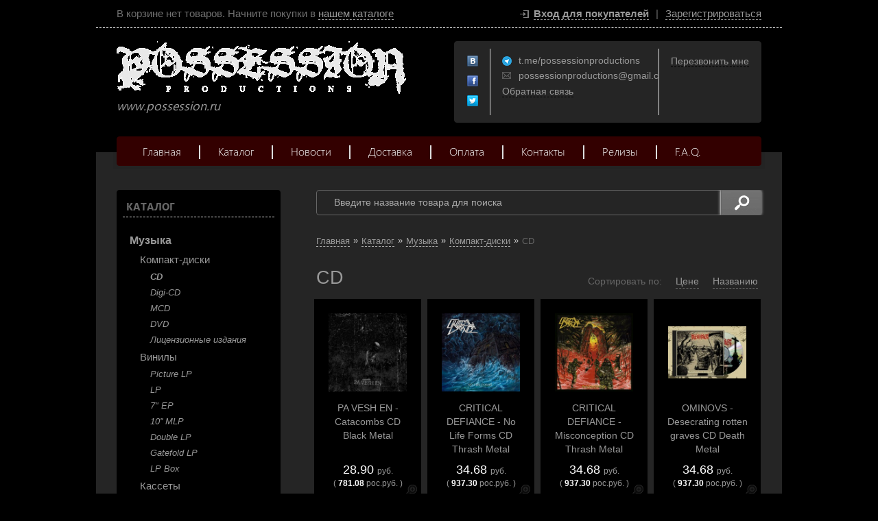

--- FILE ---
content_type: text/html; charset=UTF-8
request_url: https://possession.ru/catalog/muzyka/kompakt-diski/cd
body_size: 19213
content:
<!DOCTYPE html>
<html xmlns="http://www.w3.org/1999/xhtml">
<head>
	<meta http-equiv="Content-Type" content="text/html; charset=utf-8" />
<title>CD — интернет-магазин Possession | www.possession.ru</title>
<meta name="description" content="CD — интернет-магазин Possession | www.possession.ru" />
<meta name="keywords" content="CD" />	<script type="text/javascript" src="/media/system/js/jquery-1.7.2.min.js"></script>
<script type="text/javascript" src="/media/system/js/jquery.mask.js"></script>

<link rel="stylesheet" type="text/css" href="/media/simple/css/style.css?2026-01-14" />
<style type="text/css">body{background-color:#000000;}</style><style type="text/css">body{background-image:none;}</style>
<script type="text/javascript" src="/media/simple/js/main.js?2026-01-14"></script>

<script type="text/javascript" src="/media/system/js/re-core.js?2026-01-14"></script>
<link rel="stylesheet" type="text/css" href="/media/system/css/re-dialog.css?2026-01-14" />
<script type="text/javascript" src="/media/system/js/re-dialog.js?2026-01-14"></script>

<link rel="shortcut icon" type="image/vnd.microsoft.icon" href="https://185504.selcdn.ru/static/possession.reshop.by/modules/favicon.ico" /><link rel="next" href="https://possession.ru/catalog/muzyka/kompakt-diski/cd~2">
<script type="text/javascript">

function ReSendStatistics(is_only_visor) {

	var re_statistics_data;

	if ( is_only_visor ) {
		re_statistics_data = {
			is_only_visor: 1,
			visor: Re.Visor.getDataAndClean()
		};
	} else {

		var s_sizes = getScreenSizes();

		re_statistics_data = {
			requested_url: '/catalog/muzyka/kompakt-diski/cd',
			width: s_sizes.width,
			height: s_sizes.height,
			window_width: s_sizes.window_width,
			window_height: s_sizes.window_height,
			is_mobile: 0,
			is_only_visor: 0,
			visor: Re.Visor.init()
		};
	}

	$.ajax({
		type: 'POST',
		url: '/statistics',
		data: re_statistics_data
	});

}

$(document).ready(function(){
	ReSendStatistics(false);
	Re.Visor.initOnClose();
});
</script>
<script type="text/javascript">
(function(i,s,o,g,r,a,m){i['GoogleAnalyticsObject']=r;i[r]=i[r]||function(){
	(i[r].q=i[r].q||[]).push(arguments)},i[r].l=1*new Date();a=s.createElement(o),
	m=s.getElementsByTagName(o)[0];a.async=1;a.src=g;m.parentNode.insertBefore(a,m)
})(window,document,'script','//www.google-analytics.com/analytics.js','ga');
ga('create', 'UA-52068041-1', 'auto');
ga('send', 'pageview');
</script><style type="text/css">div.hit {
display: none;
}
div.new {
display: none;
}
div.action {
display: none;
}
.news_block .date {
color: #666!important;
}
.news_block {
background: #252525!important;
}
.news_content {
border: 1px solid #fff;
background: #252525!important;
}
.re-dialog .re-dialog-steps * {
color: #000000!important;
}
.re-dialog *:not(.re-button){
	color: #fff!important;
}
.re-dialog .re-dialog-steps * {
color: #000000!important;
}
.image_big {
border-bottom: 1px solid #000000!important;
}
.re-dialog-footerbar {
background-color: #252525;
}
.re-dialog-content {
background-color: #252525;
}
.block_spec {
background-color: #252525;
}
.block_spec img {
background-color: #fff;
}
.black {
color: #999;
}
.cntackt_data_right .dark_band {
background: #252525;
}
#right_content_text {
background-color: #252525!important;
}
.contackts * {
color: #999!important;
}
p {
color: #999!important;
}
i {
color: #999!important;
}
label {
color: #999!important;
}
h1 {
color: #999!important;
}
h2 {
color: #999!important;
}
h3 {
color: #999!important;
}
h4 {
color: #999!important;
}
a {
color: #999!important;
}
ul.list span {
color: #999;
}
div#left_side div.h3 {
color: #fff!important;
}
input {
background-color: #252525!important;
border: 1px solid #666!important;
}
textarea {
background-color: #252525!important;
border: 1px solid #666!important;
}
select {
background-color: #252525!important;
border: 1px solid #666!important;
color: #999!important;
}
div#left_menu {
-webkit-box-shadow: none;
-moz-box-shadow: none;
box-shadow: none;
}
.block_item_img .item_content {
border: 1px solid #000!important;
background: #000;
}
.block_item_img {
background: #000;
}
.block_item_g .price span {
color: #999;
}
.block_item_g .price {
color: #fff;
}
.block_item_v .price span {
color: #999;
}
.block_item_v .price {
color: #fff;
}
.block_item_v .title a {
color: #fff;
}
.block_item_g .title a {
color: #fff;
}
#left_menu a:hover {
color: #666;
}
#left_menu a{
color: #fff;
}
div#content{
background-color: #252525;
}
div#footer{
background-color: #000000;
}
div#left_side{
background-color: #252525;
background: #252525;
}
div#right_content{
background-color: #252525;
}
div#context{
background: rgba(255,255,255,0);
}
div#header{
background: rgba(255,255,255,0);
}
div#main_menu .nav {
background: #330000;
border: 1px solid #350000;
}
div#top_menu {
background: #000000;
border-bottom: 1px dashed #ffffff;
}
div#left_side .top_bg{
background: #252525;
}
div#left_menu{
background: #000000;
border: 1px solid #000000;
}
div#left_side .bottom_bg{
background: #252525;
}

#main_menu .nav a:hover{
	color:#666!important;
}
#main_menu .nav a:active{
	color:#666!important;
}
#main_menu .nav a{
	color:#ffffff!important;
}

#left_menu a {
border-left: 3px solid #000000;
}

div#header .contackts {
background-color: #252525;
border: 1px solid #252525;
}

div#right_content .block_spec {
background: #151515;
border: 1px solid #151515;
}
.block_item_v {
background: #000000;

}

.block_item_v .item_content {
border: 1px solid #000000;
background: #000000;
}

.block_item_g .item_content {
border: 1px solid #000000;
background: #000000;
}
.block_item_v:hover {
background: #151515;
}
iframe.re-video {
margin-top: 33px;
}
.not-available {
    background: url(https://185504.selcdn.ru/static/possession.reshop.by/media/netvnalichii123.png) no-repeat;
    background-image: url(/static/possession.reshop.by/media/netvnalichii123.png);
    background-position-x: initial;
    background-position-y: initial;
    background-size: initial;
    background-repeat-x: no-repeat;
    background-repeat-y: no-repeat;
    background-attachment: initial;
    background-origin: initial;
    background-clip: initial;
    background-color: initial;
}

.re-step-number {
    height: 455px;
}
</style></head>
<body>

	
<div id="top_menu">
	<div class="left">
		В корзине нет товаров. Начните покупки в <a class="catalog" title="Перейти к каталогу товаров" href="/catalog">нашем каталоге</a>	</div>
	<div class="right">
		<a id="re-login" class="login" title="Войти - «Possession»" href="#"><span>Вход для покупателей</span></a> <div class="left sep">|</div> <a id="re-register" class="" title="Зарегистрироваться - «Possession»" href="#"><span>Зарегистрироваться</span></a>	</div>
</div>

	<div id="body">
		<div id="header">
	<div class="top_block">
		<a title="Possession - www.possession.ru" href="/" class="logo img" >

							<img src="https://185504.selcdn.ru/static/possession.reshop.by/modules/c2c576081f3f5041ad83d0b7fa385f51.png" alt="Possession" />
			
			<span class="lightitalic">www.possession.ru</span>
		</a>
		
<div class="contackts">
	
		<div class="block" style="padding-left:18px; max-width:29px; padding-right: 4px;">
			<a target="_blank"  title="«Possession» Вконтакте" href="http://vk.com/possession_productions" class="soc_link vk"></a>						<a target="_blank"  title="«Possession» на Facebook" href="https://www.facebook.com/possession.productions" class="soc_link fb"></a>			<a target="_blank"  title="«Possession» в Twitter" href="https://twitter.com/Possessionprods" class="soc_link tw"></a>											</div>

	
	<div class="block" style="max-width: 211px;">
		<span class="contakt telegram">t.me/possessionproductions</span><span class="contakt mail">possessionproductions@gmail.com</span>		<a title="Задать вопрос" href="/contacts#question" class="contakt">Обратная связь</a>
	</div>

			<div class="block" style="border:none;">
										<a id="re-callme" title="" href="#" class="contakt">Перезвонить мне</a>
									</div>
		<div class="clear"></div>
</div>
<div class="clear"></div>	</div>
	<div id="main_menu">
		<div class="nav">
			<a  title="Главная" href="/">Главная</a><div class="nav-separator"></div>
<a class="active" title="Каталог" href="/catalog">Каталог</a><div class="nav-separator"></div>
<a  title="Новости" href="/news">Новости</a><div class="nav-separator"></div>
<a  title="Доставка" href="/delivery">Доставка</a><div class="nav-separator"></div>
<a  title="Оплата" href="/payment">Оплата</a><div class="nav-separator"></div>
<a  title="Контакты" href="/contacts">Контакты</a><div class="nav-separator"></div>
<a  title="Релизы" href="http://possession.ru/information/gde-mozhno-besplatno-poslushat-nashi-relizy-">Релизы</a><div class="nav-separator"></div>
<a  title="F.A.Q." href="/f-a-q-">F.A.Q.</a>
		</div>
	</div>
	</div>		<div id="content">
			<div id="left_side">
	<div class="top_bg"></div>
	<div class="bottom_bg"></div>

	
<div id="left_menu">
	<div class="top_title" onclick="location.href='/catalog';">Каталог</div>
	<ul>		<li  >
						<a href="/catalog/muzyka" title="Музыка">Музыка</a>
							<ul>		<li  >
						<a href="/catalog/muzyka/kompakt-diski" title="Компакт-диски">Компакт-диски</a>
							<ul>		<li class="active" >
						<a href="/catalog/muzyka/kompakt-diski/cd" title="CD">CD</a>
					</li>		<li  >
						<a href="/catalog/muzyka/kompakt-diski/digi-cd" title="Digi-CD">Digi-CD</a>
					</li>		<li  >
						<a href="/catalog/muzyka/kompakt-diski/mcd" title="MCD">MCD</a>
					</li>		<li  >
						<a href="/catalog/muzyka/kompakt-diski/dvd" title="DVD">DVD</a>
					</li>		<li  >
						<a href="/catalog/muzyka/kompakt-diski/licenzionnye-izdaniya" title="Лицензионные издания">Лицензионные издания</a>
					</li></ul>
					</li>		<li  >
						<a href="/catalog/muzyka/vinily" title="Винилы">Винилы</a>
							<ul>		<li  >
						<a href="/catalog/muzyka/vinily/picture-lp" title="Picture LP">Picture LP</a>
					</li>		<li  >
						<a href="/catalog/muzyka/vinily/lp" title="LP">LP</a>
					</li>		<li  >
						<a href="/catalog/muzyka/vinily/7--ep" title="7&quot; EP">7&quot; EP</a>
					</li>		<li  >
						<a href="/catalog/muzyka/vinily/10---mlp" title="10&#039;&#039; MLP">10&#039;&#039; MLP</a>
					</li>		<li  >
						<a href="/catalog/muzyka/vinily/double-lp" title="Double LP">Double LP</a>
					</li>		<li  >
						<a href="/catalog/muzyka/vinily/gatefold-lp" title="Gatefold LP">Gatefold LP</a>
					</li>		<li  >
						<a href="/catalog/muzyka/vinily/lp-box" title="LP Box">LP Box</a>
					</li></ul>
					</li>		<li  >
						<a href="/catalog/muzyka/kassety" title="Кассеты">Кассеты</a>
					</li></ul>
					</li>		<li  >
						<a href="/catalog/merch" title="Мерч">Мерч</a>
							<ul>		<li  >
						<a href="/catalog/merch/maiki" title="Майки">Майки</a>
					</li>		<li  >
						<a href="/catalog/merch/kofty" title="Кофты">Кофты</a>
					</li>		<li  >
						<a href="/catalog/merch/rubashki" title="Рубашки">Рубашки</a>
					</li>		<li  >
						<a href="/catalog/merch/zhenskie" title="Женские">Женские</a>
					</li>		<li  >
						<a href="/catalog/merch/balahony" title="Балахоны">Балахоны</a>
					</li>		<li  >
						<a href="/catalog/merch/nashivki" title="Нашивки">Нашивки</a>
					</li>		<li  >
						<a href="/catalog/merch/prochee" title="Прочее">Прочее</a>
					</li></ul>
					</li>		<li  >
						<a href="/catalog/pechatnaya-produkciya" title="Печатная продукция">Печатная продукция</a>
							<ul>		<li  >
						<a href="/catalog/pechatnaya-produkciya/zhurnaly" title="Журналы">Журналы</a>
					</li>		<li  >
						<a href="/catalog/pechatnaya-produkciya/knigi" title="Книги">Книги</a>
					</li>		<li  >
						<a href="/catalog/pechatnaya-produkciya/plakaty" title="Плакаты">Плакаты</a>
					</li></ul>
					</li>		<li  >
						<a href="/catalog/rasprodazha" title="Распродажа">Распродажа</a>
							<ul>		<li  >
						<a href="/catalog/rasprodazha/prochee" title="Прочее">Прочее</a>
					</li></ul>
					</li></ul>
</div><!--/left_menu-->		
<div class="h3">Обработка заказов</div>
<ul class="list">
	
		<span>
			<b>Пн, Вт, Ср, Чт, Пт:</b>
			с 09:00 до 19:00		</span>

	
		<span>
			<b>Сб, Вс:</b>
			с 10:00 до 17:00		</span>

	</ul>
<div class="clear"></div>	<div class="h3"><a href="/information">Полезная информация</a></div>
<ul class="list">
	
		<li><a title="Где можно бесплатно послушать наши релизы?" href="/information/gde-mozhno-besplatno-poslushat-nashi-relizy-">Где можно бесплатно послушать наши релизы?</a></li>

	
		<li><a title="Как подписаться на нашу новостную рассылку?" href="/information/kak-podpisatsya-na-nashu-novostnuyu-rassylku-">Как подписаться на нашу новостную рассылку?</a></li>

	
		<li><a title="Публичная оферта интернет-магазина www.possession.by, определяющая условия продажи, обмена и возврата товаров и сохранения конфиденциальности покупателя." href="/information/publichnaya-oferta-internet-magazina-www-possession-by--opredelyayushaya-usloviya-prodazhi--obmena-i-vozvrata-tovarov-i-sohraneniya-konfidencialnosti-pokupatelya-">Публичная оферта интернет-магазина www.possession.by, определяющая условия продажи, обмена и возврата товаров и сохранения конфиденциальности покупателя.</a></li>

	</ul>
<div class="clear"></div>	
<div class="h3">Прайс-листы</div>
<ul class="list">
	
		<li>
			<span>Скачать файл Excel</span>
							<ul>
											<li><a title="Каталог Possession" href="/download/prices/51004748e7cfa0b003000023">Каталог Possession</a></li>
									</ul>
					</li>

	</ul>
<div class="clear"></div>
	<div class="arbitrary_javascript_side"></div>
</div><!--/left_side-->			<div id="right_content">
				<form action="/search/" method="get">
	<div class="searchdiv">
		<input class="search_text" placeholder="Введите название товара для поиска" id="search" type="text" name="[]" value="" />
		<input class="search_sumbit" value=" " title="Нажмите для поиска" type="submit" />
	</div>
</form>
<div class="clear"></div>				<ul class="way" itemscope itemtype="http://schema.org/BreadcrumbList">
	<li itemprop="itemListElement" itemscope itemtype="http://schema.org/ListItem">
		<a class="way-home" itemprop="item" href="/">
			Главная			<meta itemprop="name" content="На главную магазина Possession" />
		</a>
		<meta itemprop="position" content="1" />
	</li>
			<li class="arrow">»</li>
		<li itemprop="itemListElement" itemscope itemtype="http://schema.org/ListItem">
							<a itemprop="item" href="/catalog">
					<span itemprop="name">Каталог</span>
				</a>
						<meta itemprop="position" content="2" />
		</li>
			<li class="arrow">»</li>
		<li itemprop="itemListElement" itemscope itemtype="http://schema.org/ListItem">
							<a itemprop="item" href="/catalog/muzyka">
					<span itemprop="name">Музыка</span>
				</a>
						<meta itemprop="position" content="3" />
		</li>
			<li class="arrow">»</li>
		<li itemprop="itemListElement" itemscope itemtype="http://schema.org/ListItem">
							<a itemprop="item" href="/catalog/muzyka/kompakt-diski">
					<span itemprop="name">Компакт-диски</span>
				</a>
						<meta itemprop="position" content="4" />
		</li>
			<li class="arrow">»</li>
		<li itemprop="itemListElement" itemscope itemtype="http://schema.org/ListItem">
							<span class="way-last">CD</span>
				<a style="display:none" itemprop="item" href="/catalog/muzyka/kompakt-diski/cd"><span itemprop="name">CD</span></a>
						<meta itemprop="position" content="5" />
		</li>
	</ul>
<div class="clear"></div>				<div class="right_padding">
									</div>
				<div class="head_title">
	<h1 class="head_title left">		CD	</h1>	
		
		<div class="sort">
			<a  href="/catalog/muzyka/kompakt-diski/cd~1/title/1"title=""rel="nofollow">Названию</a>			<a  href="/catalog/muzyka/kompakt-diski/cd~1/price/1" title="" rel="nofollow">Цене</a>
			<span>Сортировать по:</span>
			<div class="clear"></div>

					</div>

		
		<div class="clear"></div>
</div>





<div class="products-list">

	<div class="block_item_v re-product-item  per_row4" style="height:301px;">
		<div class="item_content " style="height:279px;">
			<div class="image re-image">
				<a title="" href="/catalog/muzyka/kompakt-diski/cd/pa-vesh-en---catacombs-cd-black-metal"><img alt="PA VESH EN - Catacombs CD Black Metal" src="https://185504.selcdn.ru/static/possession.reshop.by/catalog/16774/7732799816963722e6dfd9_small.jpg" /></a>
			</div>

			
			<div class="title">
				<a title="PA VESH EN - Catacombs CD Black Metal" href="/catalog/muzyka/kompakt-diski/cd/pa-vesh-en---catacombs-cd-black-metal" data-brand="CD">PA VESH EN - Catacombs CD Black Metal</a>
			</div>

			
			<div class="price">28.90 <span>руб.</span></div>
			<div class="price mini"><span>( </span>781.08 <span>рос.руб. )</span></div>

			

			<div class="new"></div>													<div class="images-preview"><a rel="prettyPhoto[gallery]" class="image-link" title="Увеличить изображение товара" data-href="/catalog/muzyka/kompakt-diski/cd/pa-vesh-en---catacombs-cd-black-metal" data-title="PA VESH EN - Catacombs CD Black Metal" data-price="28.90" data-symbol="руб." href="https://185504.selcdn.ru/static/possession.reshop.by/catalog/16774/7732799816963722e6dfd9_original.jpg"><img alt="" src="/media/simple/images/images-enlarge.png"></a></div>
								</div>
			</div>


	<div class="block_item_v re-product-item  per_row4" style="height:301px;">
		<div class="item_content " style="height:279px;">
			<div class="image re-image">
				<a title="" href="/catalog/muzyka/kompakt-diski/cd/critical-defiance---no-life-forms-cd-thrash-metal"><img alt="CRITICAL DEFIANCE - No Life Forms CD Thrash Metal" src="https://185504.selcdn.ru/static/possession.reshop.by/catalog/16732/1957299938693d56d0d3537_small.jpg" /></a>
			</div>

			
			<div class="title">
				<a title="CRITICAL DEFIANCE - No Life Forms CD Thrash Metal" href="/catalog/muzyka/kompakt-diski/cd/critical-defiance---no-life-forms-cd-thrash-metal" data-brand="CD">CRITICAL DEFIANCE - No Life Forms CD Thrash Metal</a>
			</div>

			
			<div class="price">34.68 <span>руб.</span></div>
			<div class="price mini"><span>( </span>937.30 <span>рос.руб. )</span></div>

			

																<div class="images-preview"><a rel="prettyPhoto[gallery]" class="image-link" title="Увеличить изображение товара" data-href="/catalog/muzyka/kompakt-diski/cd/critical-defiance---no-life-forms-cd-thrash-metal" data-title="CRITICAL DEFIANCE - No Life Forms CD Thrash Metal" data-price="34.68" data-symbol="руб." href="https://185504.selcdn.ru/static/possession.reshop.by/catalog/16732/1957299938693d56d0d3537_original.jpg"><img alt="" src="/media/simple/images/images-enlarge.png"></a></div>
								</div>
			</div>


	<div class="block_item_v re-product-item  per_row4" style="height:301px;">
		<div class="item_content " style="height:279px;">
			<div class="image re-image">
				<a title="" href="/catalog/muzyka/kompakt-diski/cd/critical-defiance---misconception-cd-thrash-metal"><img alt="CRITICAL DEFIANCE - Misconception CD Thrash Metal" src="https://185504.selcdn.ru/static/possession.reshop.by/catalog/16731/1557341759693d56a729ea5_small.jpg" /></a>
			</div>

			
			<div class="title">
				<a title="CRITICAL DEFIANCE - Misconception CD Thrash Metal" href="/catalog/muzyka/kompakt-diski/cd/critical-defiance---misconception-cd-thrash-metal" data-brand="CD">CRITICAL DEFIANCE - Misconception CD Thrash Metal</a>
			</div>

			
			<div class="price">34.68 <span>руб.</span></div>
			<div class="price mini"><span>( </span>937.30 <span>рос.руб. )</span></div>

			

																<div class="images-preview"><a rel="prettyPhoto[gallery]" class="image-link" title="Увеличить изображение товара" data-href="/catalog/muzyka/kompakt-diski/cd/critical-defiance---misconception-cd-thrash-metal" data-title="CRITICAL DEFIANCE - Misconception CD Thrash Metal" data-price="34.68" data-symbol="руб." href="https://185504.selcdn.ru/static/possession.reshop.by/catalog/16731/1557341759693d56a729ea5_original.jpg"><img alt="" src="/media/simple/images/images-enlarge.png"></a></div>
								</div>
			</div>


	<div class="block_item_v re-product-item  per_row4" style="height:301px;">
		<div class="item_content " style="height:279px;">
			<div class="image re-image">
				<a title="" href="/catalog/muzyka/kompakt-diski/cd/ominovs---desecrating-rotten-graves-cd-death-metal"><img alt="OMINOVS - Desecrating rotten graves CD Death Metal" src="https://185504.selcdn.ru/static/possession.reshop.by/catalog/16730/143697303693d56426b288_small.jpg" /></a>
			</div>

			
			<div class="title">
				<a title="OMINOVS - Desecrating rotten graves CD Death Metal" href="/catalog/muzyka/kompakt-diski/cd/ominovs---desecrating-rotten-graves-cd-death-metal" data-brand="CD">OMINOVS - Desecrating rotten graves CD Death Metal</a>
			</div>

			
			<div class="price">34.68 <span>руб.</span></div>
			<div class="price mini"><span>( </span>937.30 <span>рос.руб. )</span></div>

			

																<div class="images-preview"><a rel="prettyPhoto[gallery]" class="image-link" title="Увеличить изображение товара" data-href="/catalog/muzyka/kompakt-diski/cd/ominovs---desecrating-rotten-graves-cd-death-metal" data-title="OMINOVS - Desecrating rotten graves CD Death Metal" data-price="34.68" data-symbol="руб." href="https://185504.selcdn.ru/static/possession.reshop.by/catalog/16730/143697303693d56426b288_original.jpg"><img alt="" src="/media/simple/images/images-enlarge.png"></a></div>
								</div>
			</div>


	<div class="block_item_v re-product-item  per_row4" style="height:301px;">
		<div class="item_content " style="height:279px;">
			<div class="image re-image">
				<a title="" href="/catalog/muzyka/kompakt-diski/cd/nuclear-stench---inherit-decay-cd-death-metal"><img alt="NUCLEAR STENCH - Inherit Decay CD Death Metal" src="https://185504.selcdn.ru/static/possession.reshop.by/catalog/16729/559073804693d55b5af2f4_small.jpg" /></a>
			</div>

			
			<div class="title">
				<a title="NUCLEAR STENCH - Inherit Decay CD Death Metal" href="/catalog/muzyka/kompakt-diski/cd/nuclear-stench---inherit-decay-cd-death-metal" data-brand="CD">NUCLEAR STENCH - Inherit Decay CD Death Metal</a>
			</div>

			
			<div class="price">34.68 <span>руб.</span></div>
			<div class="price mini"><span>( </span>937.30 <span>рос.руб. )</span></div>

			

																<div class="images-preview"><a rel="prettyPhoto[gallery]" class="image-link" title="Увеличить изображение товара" data-href="/catalog/muzyka/kompakt-diski/cd/nuclear-stench---inherit-decay-cd-death-metal" data-title="NUCLEAR STENCH - Inherit Decay CD Death Metal" data-price="34.68" data-symbol="руб." href="https://185504.selcdn.ru/static/possession.reshop.by/catalog/16729/559073804693d55b5af2f4_original.jpg"><img alt="" src="/media/simple/images/images-enlarge.png"></a></div>
								</div>
			</div>


	<div class="block_item_v re-product-item  per_row4" style="height:301px;">
		<div class="item_content " style="height:279px;">
			<div class="image re-image">
				<a title="" href="/catalog/muzyka/kompakt-diski/cd/nocturnal-desecration---abominablood---bestial-conjuration-cd-black-death-metal"><img alt="NOCTURNAL DESECRATION / ABOMINABLOOD - Bestial Conjuration CD Black Death Metal" src="https://185504.selcdn.ru/static/possession.reshop.by/catalog/16728/1178258507693d54f25eca8_small.jpg" /></a>
			</div>

			
			<div class="title">
				<a title="NOCTURNAL DESECRATION / ABOMINABLOOD - Bestial Conjuration CD Black Death Metal" href="/catalog/muzyka/kompakt-diski/cd/nocturnal-desecration---abominablood---bestial-conjuration-cd-black-death-metal" data-brand="CD">NOCTURNAL DESECRATION / ABOMINABLOOD - Bestial Conjuration CD Black Death Metal</a>
			</div>

			
			<div class="price">34.68 <span>руб.</span></div>
			<div class="price mini"><span>( </span>937.30 <span>рос.руб. )</span></div>

			

																<div class="images-preview"><a rel="prettyPhoto[gallery]" class="image-link" title="Увеличить изображение товара" data-href="/catalog/muzyka/kompakt-diski/cd/nocturnal-desecration---abominablood---bestial-conjuration-cd-black-death-metal" data-title="NOCTURNAL DESECRATION / ABOMINABLOOD - Bestial Conjuration CD Black Death Metal" data-price="34.68" data-symbol="руб." href="https://185504.selcdn.ru/static/possession.reshop.by/catalog/16728/1178258507693d54f25eca8_original.jpg"><img alt="" src="/media/simple/images/images-enlarge.png"></a></div>
								</div>
			</div>


	<div class="block_item_v re-product-item  per_row4" style="height:301px;">
		<div class="item_content " style="height:279px;">
			<div class="image re-image">
				<a title="" href="/catalog/muzyka/kompakt-diski/cd/rotten-malefice---en-los-brazos-de-la-muerte-cd-death-metal"><img alt="ROTTEN MALEFICE - En Los Brazos de la Muerte CD Death Metal" src="https://185504.selcdn.ru/static/possession.reshop.by/catalog/16726/540022154693d54269a8b4_small.jpg" /></a>
			</div>

			
			<div class="title">
				<a title="ROTTEN MALEFICE - En Los Brazos de la Muerte CD Death Metal" href="/catalog/muzyka/kompakt-diski/cd/rotten-malefice---en-los-brazos-de-la-muerte-cd-death-metal" data-brand="CD">ROTTEN MALEFICE - En Los Brazos de la Muerte CD Death Metal</a>
			</div>

			
			<div class="price">34.68 <span>руб.</span></div>
			<div class="price mini"><span>( </span>937.30 <span>рос.руб. )</span></div>

			

																<div class="images-preview"><a rel="prettyPhoto[gallery]" class="image-link" title="Увеличить изображение товара" data-href="/catalog/muzyka/kompakt-diski/cd/rotten-malefice---en-los-brazos-de-la-muerte-cd-death-metal" data-title="ROTTEN MALEFICE - En Los Brazos de la Muerte CD Death Metal" data-price="34.68" data-symbol="руб." href="https://185504.selcdn.ru/static/possession.reshop.by/catalog/16726/540022154693d54269a8b4_original.jpg"><img alt="" src="/media/simple/images/images-enlarge.png"></a></div>
								</div>
			</div>


	<div class="block_item_v re-product-item  per_row4" style="height:301px;">
		<div class="item_content " style="height:279px;">
			<div class="image re-image">
				<a title="" href="/catalog/muzyka/kompakt-diski/cd/hellnoise---hell-is-here-cd-thrash-death-metal"><img alt="HELLNOISE - Hell is Here CD Thrash Death Metal" src="https://185504.selcdn.ru/static/possession.reshop.by/catalog/16725/148393287693d53d2908c8_small.jpg" /></a>
			</div>

			
			<div class="title">
				<a title="HELLNOISE - Hell is Here CD Thrash Death Metal" href="/catalog/muzyka/kompakt-diski/cd/hellnoise---hell-is-here-cd-thrash-death-metal" data-brand="CD">HELLNOISE - Hell is Here CD Thrash Death Metal</a>
			</div>

			
			<div class="price">34.68 <span>руб.</span></div>
			<div class="price mini"><span>( </span>937.30 <span>рос.руб. )</span></div>

			

																<div class="images-preview"><a rel="prettyPhoto[gallery]" class="image-link" title="Увеличить изображение товара" data-href="/catalog/muzyka/kompakt-diski/cd/hellnoise---hell-is-here-cd-thrash-death-metal" data-title="HELLNOISE - Hell is Here CD Thrash Death Metal" data-price="34.68" data-symbol="руб." href="https://185504.selcdn.ru/static/possession.reshop.by/catalog/16725/148393287693d53d2908c8_original.jpg"><img alt="" src="/media/simple/images/images-enlarge.png"></a></div>
								</div>
			</div>


	<div class="block_item_v re-product-item  per_row4" style="height:301px;">
		<div class="item_content " style="height:279px;">
			<div class="image re-image">
				<a title="" href="/catalog/muzyka/kompakt-diski/cd/acrostic---cosmo-a-gon--a-cd-thrash-metal"><img alt="ACROSTIC - Cosmo(A)gonía CD Thrash Metal" src="https://185504.selcdn.ru/static/possession.reshop.by/catalog/16724/1265368718693d52d7296f2_small.jpg" /></a>
			</div>

			
			<div class="title">
				<a title="ACROSTIC - Cosmo(A)gonía CD Thrash Metal" href="/catalog/muzyka/kompakt-diski/cd/acrostic---cosmo-a-gon--a-cd-thrash-metal" data-brand="CD">ACROSTIC - Cosmo(A)gonía CD Thrash Metal</a>
			</div>

			
			<div class="price">34.68 <span>руб.</span></div>
			<div class="price mini"><span>( </span>937.30 <span>рос.руб. )</span></div>

			

																<div class="images-preview"><a rel="prettyPhoto[gallery]" class="image-link" title="Увеличить изображение товара" data-href="/catalog/muzyka/kompakt-diski/cd/acrostic---cosmo-a-gon--a-cd-thrash-metal" data-title="ACROSTIC - Cosmo(A)gonía CD Thrash Metal" data-price="34.68" data-symbol="руб." href="https://185504.selcdn.ru/static/possession.reshop.by/catalog/16724/1265368718693d52d7296f2_original.jpg"><img alt="" src="/media/simple/images/images-enlarge.png"></a></div>
								</div>
			</div>


	<div class="block_item_v re-product-item  per_row4" style="height:301px;">
		<div class="item_content " style="height:279px;">
			<div class="image re-image">
				<a title="" href="/catalog/muzyka/kompakt-diski/cd/morbid-stench---the-rotting-ways-of-doom-cd-death-doom-metal"><img alt="MORBID STENCH - The Rotting Ways Of Doom CD Death Doom Metal" src="https://185504.selcdn.ru/static/possession.reshop.by/catalog/16723/1070257047693d4ba395f09_small.jpg" /></a>
			</div>

			
			<div class="title">
				<a title="MORBID STENCH - The Rotting Ways Of Doom CD Death Doom Metal" href="/catalog/muzyka/kompakt-diski/cd/morbid-stench---the-rotting-ways-of-doom-cd-death-doom-metal" data-brand="CD">MORBID STENCH - The Rotting Ways Of Doom CD Death Doom Metal</a>
			</div>

			
			<div class="price">46.24 <span>руб.</span></div>
			<div class="price mini"><span>( </span>1 249.73 <span>рос.руб. )</span></div>

			

																<div class="images-preview"><a rel="prettyPhoto[gallery]" class="image-link" title="Увеличить изображение товара" data-href="/catalog/muzyka/kompakt-diski/cd/morbid-stench---the-rotting-ways-of-doom-cd-death-doom-metal" data-title="MORBID STENCH - The Rotting Ways Of Doom CD Death Doom Metal" data-price="46.24" data-symbol="руб." href="https://185504.selcdn.ru/static/possession.reshop.by/catalog/16723/1070257047693d4ba395f09_original.jpg"><img alt="" src="/media/simple/images/images-enlarge.png"></a></div>
								</div>
			</div>


	<div class="block_item_v re-product-item  per_row4" style="height:301px;">
		<div class="item_content " style="height:279px;">
			<div class="image re-image">
				<a title="" href="/catalog/muzyka/kompakt-diski/cd/municion---fukk-off-in-hell--cd-speed-thrash-metal"><img alt="MUNICION - Fukk Off in Hell! CD Speed Thrash Metal" src="https://185504.selcdn.ru/static/possession.reshop.by/catalog/16721/1967146941693d4ac9c33a7_small.jpg" /></a>
			</div>

			
			<div class="title">
				<a title="MUNICION - Fukk Off in Hell! CD Speed Thrash Metal" href="/catalog/muzyka/kompakt-diski/cd/municion---fukk-off-in-hell--cd-speed-thrash-metal" data-brand="CD">MUNICION - Fukk Off in Hell! CD Speed Thrash Metal</a>
			</div>

			
			<div class="price">46.24 <span>руб.</span></div>
			<div class="price mini"><span>( </span>1 249.73 <span>рос.руб. )</span></div>

			

																<div class="images-preview"><a rel="prettyPhoto[gallery]" class="image-link" title="Увеличить изображение товара" data-href="/catalog/muzyka/kompakt-diski/cd/municion---fukk-off-in-hell--cd-speed-thrash-metal" data-title="MUNICION - Fukk Off in Hell! CD Speed Thrash Metal" data-price="46.24" data-symbol="руб." href="https://185504.selcdn.ru/static/possession.reshop.by/catalog/16721/1967146941693d4ac9c33a7_original.jpg"><img alt="" src="/media/simple/images/images-enlarge.png"></a></div>
								</div>
			</div>


	<div class="block_item_v re-product-item  per_row4" style="height:301px;">
		<div class="item_content " style="height:279px;">
			<div class="image re-image">
				<a title="" href="/catalog/muzyka/kompakt-diski/cd/cemetery-dwell---towards-a-dreadful-cosmos-cd-death-metal"><img alt="CEMETERY DWELL - Towards A Dreadful Cosmos CD Death Metal" src="https://185504.selcdn.ru/static/possession.reshop.by/catalog/16720/530534482693d4a6805478_small.jpg" /></a>
			</div>

			
			<div class="title">
				<a title="CEMETERY DWELL - Towards A Dreadful Cosmos CD Death Metal" href="/catalog/muzyka/kompakt-diski/cd/cemetery-dwell---towards-a-dreadful-cosmos-cd-death-metal" data-brand="CD">CEMETERY DWELL - Towards A Dreadful Cosmos CD Death Metal</a>
			</div>

			
			<div class="price">34.68 <span>руб.</span></div>
			<div class="price mini"><span>( </span>937.30 <span>рос.руб. )</span></div>

			

																<div class="images-preview"><a rel="prettyPhoto[gallery]" class="image-link" title="Увеличить изображение товара" data-href="/catalog/muzyka/kompakt-diski/cd/cemetery-dwell---towards-a-dreadful-cosmos-cd-death-metal" data-title="CEMETERY DWELL - Towards A Dreadful Cosmos CD Death Metal" data-price="34.68" data-symbol="руб." href="https://185504.selcdn.ru/static/possession.reshop.by/catalog/16720/530534482693d4a6805478_original.jpg"><img alt="" src="/media/simple/images/images-enlarge.png"></a></div>
								</div>
			</div>


	<div class="block_item_v re-product-item  per_row4" style="height:301px;">
		<div class="item_content " style="height:279px;">
			<div class="image re-image">
				<a title="" href="/catalog/muzyka/kompakt-diski/cd/dark-god---cremation-of-the-saint-cd-death-thrash-metal"><img alt="DARK GOD - Cremation Of The Saint CD Death Thrash Metal" src="https://185504.selcdn.ru/static/possession.reshop.by/catalog/16719/83978725693d4a033df2e_small.jpg" /></a>
			</div>

			
			<div class="title">
				<a title="DARK GOD - Cremation Of The Saint CD Death Thrash Metal" href="/catalog/muzyka/kompakt-diski/cd/dark-god---cremation-of-the-saint-cd-death-thrash-metal" data-brand="CD">DARK GOD - Cremation Of The Saint CD Death Thrash Metal</a>
			</div>

			
			<div class="price">34.68 <span>руб.</span></div>
			<div class="price mini"><span>( </span>937.30 <span>рос.руб. )</span></div>

			

																<div class="images-preview"><a rel="prettyPhoto[gallery]" class="image-link" title="Увеличить изображение товара" data-href="/catalog/muzyka/kompakt-diski/cd/dark-god---cremation-of-the-saint-cd-death-thrash-metal" data-title="DARK GOD - Cremation Of The Saint CD Death Thrash Metal" data-price="34.68" data-symbol="руб." href="https://185504.selcdn.ru/static/possession.reshop.by/catalog/16719/83978725693d4a033df2e_original.jpg"><img alt="" src="/media/simple/images/images-enlarge.png"></a></div>
								</div>
			</div>


	<div class="block_item_v re-product-item  per_row4" style="height:301px;">
		<div class="item_content " style="height:279px;">
			<div class="image re-image">
				<a title="" href="/catalog/muzyka/kompakt-diski/cd/vomit-of-doom---tormento-delirium-cd-black-thrash-metal"><img alt="VOMIT OF DOOM - Tormento Delirium CD Black Thrash Metal" src="https://185504.selcdn.ru/static/possession.reshop.by/catalog/16718/1790783515693d47c5dbdd1_small.jpg" /></a>
			</div>

			
			<div class="title">
				<a title="VOMIT OF DOOM - Tormento Delirium CD Black Thrash Metal" href="/catalog/muzyka/kompakt-diski/cd/vomit-of-doom---tormento-delirium-cd-black-thrash-metal" data-brand="CD">VOMIT OF DOOM - Tormento Delirium CD Black Thrash Metal</a>
			</div>

			
			<div class="price">34.68 <span>руб.</span></div>
			<div class="price mini"><span>( </span>937.30 <span>рос.руб. )</span></div>

			

																<div class="images-preview"><a rel="prettyPhoto[gallery]" class="image-link" title="Увеличить изображение товара" data-href="/catalog/muzyka/kompakt-diski/cd/vomit-of-doom---tormento-delirium-cd-black-thrash-metal" data-title="VOMIT OF DOOM - Tormento Delirium CD Black Thrash Metal" data-price="34.68" data-symbol="руб." href="https://185504.selcdn.ru/static/possession.reshop.by/catalog/16718/1790783515693d47c5dbdd1_original.jpg"><img alt="" src="/media/simple/images/images-enlarge.png"></a></div>
								</div>
			</div>


	<div class="block_item_v re-product-item  per_row4" style="height:301px;">
		<div class="item_content " style="height:279px;">
			<div class="image re-image">
				<a title="" href="/catalog/muzyka/kompakt-diski/cd/ammentia---legado-demencial-cd-thrash-metal"><img alt="AMMENTIA - Legado Demencial CD Thrash Metal" src="https://185504.selcdn.ru/static/possession.reshop.by/catalog/16717/445686937693d47532beeb_small.jpg" /></a>
			</div>

			
			<div class="title">
				<a title="AMMENTIA - Legado Demencial CD Thrash Metal" href="/catalog/muzyka/kompakt-diski/cd/ammentia---legado-demencial-cd-thrash-metal" data-brand="CD">AMMENTIA - Legado Demencial CD Thrash Metal</a>
			</div>

			
			<div class="price">34.68 <span>руб.</span></div>
			<div class="price mini"><span>( </span>937.30 <span>рос.руб. )</span></div>

			

																<div class="images-preview"><a rel="prettyPhoto[gallery]" class="image-link" title="Увеличить изображение товара" data-href="/catalog/muzyka/kompakt-diski/cd/ammentia---legado-demencial-cd-thrash-metal" data-title="AMMENTIA - Legado Demencial CD Thrash Metal" data-price="34.68" data-symbol="руб." href="https://185504.selcdn.ru/static/possession.reshop.by/catalog/16717/445686937693d47532beeb_original.jpg"><img alt="" src="/media/simple/images/images-enlarge.png"></a></div>
								</div>
			</div>


	<div class="block_item_v re-product-item  per_row4" style="height:301px;">
		<div class="item_content " style="height:279px;">
			<div class="image re-image">
				<a title="" href="/catalog/muzyka/kompakt-diski/cd/pure-massacre---altar-of-the-scum-cd-death-metal"><img alt="PURE MASSACRE - Altar Of The Scum CD Death Metal" src="https://185504.selcdn.ru/static/possession.reshop.by/catalog/16716/1853855775693d46f4f352f_small.jpg" /></a>
			</div>

			
			<div class="title">
				<a title="PURE MASSACRE - Altar Of The Scum CD Death Metal" href="/catalog/muzyka/kompakt-diski/cd/pure-massacre---altar-of-the-scum-cd-death-metal" data-brand="CD">PURE MASSACRE - Altar Of The Scum CD Death Metal</a>
			</div>

			
			<div class="price">34.68 <span>руб.</span></div>
			<div class="price mini"><span>( </span>937.30 <span>рос.руб. )</span></div>

			

																<div class="images-preview"><a rel="prettyPhoto[gallery]" class="image-link" title="Увеличить изображение товара" data-href="/catalog/muzyka/kompakt-diski/cd/pure-massacre---altar-of-the-scum-cd-death-metal" data-title="PURE MASSACRE - Altar Of The Scum CD Death Metal" data-price="34.68" data-symbol="руб." href="https://185504.selcdn.ru/static/possession.reshop.by/catalog/16716/1853855775693d46f4f352f_original.jpg"><img alt="" src="/media/simple/images/images-enlarge.png"></a></div>
								</div>
			</div>


	<div class="block_item_v re-product-item  per_row4" style="height:301px;">
		<div class="item_content " style="height:279px;">
			<div class="image re-image">
				<a title="" href="/catalog/muzyka/kompakt-diski/cd/deconsekrated---ascension-in-the-altar-of-condemned-cd-death-metal"><img alt="DECONSEKRATED - Ascension In The Altar Of Condemned CD Death Metal" src="https://185504.selcdn.ru/static/possession.reshop.by/catalog/16715/27057391693d469ccf086_small.jpg" /></a>
			</div>

			
			<div class="title">
				<a title="DECONSEKRATED - Ascension In The Altar Of Condemned CD Death Metal" href="/catalog/muzyka/kompakt-diski/cd/deconsekrated---ascension-in-the-altar-of-condemned-cd-death-metal" data-brand="CD">DECONSEKRATED - Ascension In The Altar Of Condemned CD Death Metal</a>
			</div>

			
			<div class="price">46.24 <span>руб.</span></div>
			<div class="price mini"><span>( </span>1 249.73 <span>рос.руб. )</span></div>

			

																<div class="images-preview"><a rel="prettyPhoto[gallery]" class="image-link" title="Увеличить изображение товара" data-href="/catalog/muzyka/kompakt-diski/cd/deconsekrated---ascension-in-the-altar-of-condemned-cd-death-metal" data-title="DECONSEKRATED - Ascension In The Altar Of Condemned CD Death Metal" data-price="46.24" data-symbol="руб." href="https://185504.selcdn.ru/static/possession.reshop.by/catalog/16715/27057391693d469ccf086_original.jpg"><img alt="" src="/media/simple/images/images-enlarge.png"></a></div>
								</div>
			</div>


	<div class="block_item_v re-product-item  per_row4" style="height:301px;">
		<div class="item_content " style="height:279px;">
			<div class="image re-image">
				<a title="" href="/catalog/muzyka/kompakt-diski/cd/pheretrum---still-being-maggots-cd-death-metal"><img alt="PHERETRUM - Still Being Maggots CD Death Metal" src="https://185504.selcdn.ru/static/possession.reshop.by/catalog/16714/68382491693d462d8b59e_small.jpg" /></a>
			</div>

			
			<div class="title">
				<a title="PHERETRUM - Still Being Maggots CD Death Metal" href="/catalog/muzyka/kompakt-diski/cd/pheretrum---still-being-maggots-cd-death-metal" data-brand="CD">PHERETRUM - Still Being Maggots CD Death Metal</a>
			</div>

			
			<div class="price">34.68 <span>руб.</span></div>
			<div class="price mini"><span>( </span>937.30 <span>рос.руб. )</span></div>

			

																<div class="images-preview"><a rel="prettyPhoto[gallery]" class="image-link" title="Увеличить изображение товара" data-href="/catalog/muzyka/kompakt-diski/cd/pheretrum---still-being-maggots-cd-death-metal" data-title="PHERETRUM - Still Being Maggots CD Death Metal" data-price="34.68" data-symbol="руб." href="https://185504.selcdn.ru/static/possession.reshop.by/catalog/16714/68382491693d462d8b59e_original.jpg"><img alt="" src="/media/simple/images/images-enlarge.png"></a></div>
								</div>
			</div>


	<div class="block_item_v re-product-item  per_row4" style="height:301px;">
		<div class="item_content " style="height:279px;">
			<div class="image re-image">
				<a title="" href="/catalog/muzyka/kompakt-diski/cd/master-of-cruelty---spit-on-the-holy-grail-cd-black-thrash-metal"><img alt="MASTER OF CRUELTY - Spit On The Holy Grail CD Black Thrash Metal" src="https://185504.selcdn.ru/static/possession.reshop.by/catalog/16713/1620801156693d45ab2cced_small.jpg" /></a>
			</div>

			
			<div class="title">
				<a title="MASTER OF CRUELTY - Spit On The Holy Grail CD Black Thrash Metal" href="/catalog/muzyka/kompakt-diski/cd/master-of-cruelty---spit-on-the-holy-grail-cd-black-thrash-metal" data-brand="CD">MASTER OF CRUELTY - Spit On The Holy Grail CD Black Thrash Metal</a>
			</div>

			
			<div class="price">34.68 <span>руб.</span></div>
			<div class="price mini"><span>( </span>937.30 <span>рос.руб. )</span></div>

			

			<div class="new"></div>													<div class="images-preview"><a rel="prettyPhoto[gallery]" class="image-link" title="Увеличить изображение товара" data-href="/catalog/muzyka/kompakt-diski/cd/master-of-cruelty---spit-on-the-holy-grail-cd-black-thrash-metal" data-title="MASTER OF CRUELTY - Spit On The Holy Grail CD Black Thrash Metal" data-price="34.68" data-symbol="руб." href="https://185504.selcdn.ru/static/possession.reshop.by/catalog/16713/1620801156693d45ab2cced_original.jpg"><img alt="" src="/media/simple/images/images-enlarge.png"></a></div>
								</div>
			</div>


	<div class="block_item_v re-product-item  per_row4" style="height:301px;">
		<div class="item_content " style="height:279px;">
			<div class="image re-image">
				<a title="" href="/catalog/muzyka/kompakt-diski/cd/maze-of-terror---death-worshipers-cd-thrash-metal"><img alt="MAZE OF TERROR - Death Worshipers CD Thrash Metal" src="https://185504.selcdn.ru/static/possession.reshop.by/catalog/16712/692902183693d45019fc3e_small.jpg" /></a>
			</div>

			
			<div class="title">
				<a title="MAZE OF TERROR - Death Worshipers CD Thrash Metal" href="/catalog/muzyka/kompakt-diski/cd/maze-of-terror---death-worshipers-cd-thrash-metal" data-brand="CD">MAZE OF TERROR - Death Worshipers CD Thrash Metal</a>
			</div>

			
			<div class="price">34.68 <span>руб.</span></div>
			<div class="price mini"><span>( </span>937.30 <span>рос.руб. )</span></div>

			

																<div class="images-preview"><a rel="prettyPhoto[gallery]" class="image-link" title="Увеличить изображение товара" data-href="/catalog/muzyka/kompakt-diski/cd/maze-of-terror---death-worshipers-cd-thrash-metal" data-title="MAZE OF TERROR - Death Worshipers CD Thrash Metal" data-price="34.68" data-symbol="руб." href="https://185504.selcdn.ru/static/possession.reshop.by/catalog/16712/692902183693d45019fc3e_original.jpg"><img alt="" src="/media/simple/images/images-enlarge.png"></a></div>
								</div>
			</div>


	<div class="block_item_v re-product-item  per_row4" style="height:301px;">
		<div class="item_content " style="height:279px;">
			<div class="image re-image">
				<a title="" href="/catalog/muzyka/kompakt-diski/cd/putrid---antichrist-above-cd-black-death-metal"><img alt="PUTRID - Antichrist Above CD Black Death Metal" src="https://185504.selcdn.ru/static/possession.reshop.by/catalog/16711/718059890693d442ac921d_small.jpg" /></a>
			</div>

			
			<div class="title">
				<a title="PUTRID - Antichrist Above CD Black Death Metal" href="/catalog/muzyka/kompakt-diski/cd/putrid---antichrist-above-cd-black-death-metal" data-brand="CD">PUTRID - Antichrist Above CD Black Death Metal</a>
			</div>

			
			<div class="price">34.68 <span>руб.</span></div>
			<div class="price mini"><span>( </span>937.30 <span>рос.руб. )</span></div>

			

																<div class="images-preview"><a rel="prettyPhoto[gallery]" class="image-link" title="Увеличить изображение товара" data-href="/catalog/muzyka/kompakt-diski/cd/putrid---antichrist-above-cd-black-death-metal" data-title="PUTRID - Antichrist Above CD Black Death Metal" data-price="34.68" data-symbol="руб." href="https://185504.selcdn.ru/static/possession.reshop.by/catalog/16711/718059890693d442ac921d_original.jpg"><img alt="" src="/media/simple/images/images-enlarge.png"></a></div>
								</div>
			</div>


	<div class="block_item_v re-product-item  per_row4" style="height:301px;">
		<div class="item_content " style="height:279px;">
			<div class="image re-image">
				<a title="" href="/catalog/muzyka/kompakt-diski/cd/phlegmlord---gorenucopia--feast-of-the-beast-cd-brutal-death-metal"><img alt="PHLEGMLORD - Gorenucopia: Feast Of The Beast CD Brutal Death Metal" src="https://185504.selcdn.ru/static/possession.reshop.by/catalog/16682/593499136693a8db97c4dd_small.jpg" /></a>
			</div>

			
			<div class="title">
				<a title="PHLEGMLORD - Gorenucopia: Feast Of The Beast CD Brutal Death Metal" href="/catalog/muzyka/kompakt-diski/cd/phlegmlord---gorenucopia--feast-of-the-beast-cd-brutal-death-metal" data-brand="CD">PHLEGMLORD - Gorenucopia: Feast Of The Beast CD Brutal Death Metal</a>
			</div>

			
			<div class="price">23.12 <span>руб.</span></div>
			<div class="price mini"><span>( </span>624.86 <span>рос.руб. )</span></div>

			

																<div class="images-preview"><a rel="prettyPhoto[gallery]" class="image-link" title="Увеличить изображение товара" data-href="/catalog/muzyka/kompakt-diski/cd/phlegmlord---gorenucopia--feast-of-the-beast-cd-brutal-death-metal" data-title="PHLEGMLORD - Gorenucopia: Feast Of The Beast CD Brutal Death Metal" data-price="23.12" data-symbol="руб." href="https://185504.selcdn.ru/static/possession.reshop.by/catalog/16682/593499136693a8db97c4dd_original.jpg"><img alt="" src="/media/simple/images/images-enlarge.png"></a></div>
								</div>
			</div>


	<div class="block_item_v re-product-item  per_row4" style="height:301px;">
		<div class="item_content " style="height:279px;">
			<div class="image re-image">
				<a title="" href="/catalog/muzyka/kompakt-diski/cd/fetal-fluids---aspects-of-forensic-errors-cd-goregrind"><img alt="FETAL FLUIDS - Aspects Of Forensic Errors CD Goregrind" src="https://185504.selcdn.ru/static/possession.reshop.by/catalog/16681/1875589630693a8d6e61be5_small.jpg" /></a>
			</div>

			
			<div class="title">
				<a title="FETAL FLUIDS - Aspects Of Forensic Errors CD Goregrind" href="/catalog/muzyka/kompakt-diski/cd/fetal-fluids---aspects-of-forensic-errors-cd-goregrind" data-brand="CD">FETAL FLUIDS - Aspects Of Forensic Errors CD Goregrind</a>
			</div>

			
			<div class="price">23.12 <span>руб.</span></div>
			<div class="price mini"><span>( </span>624.86 <span>рос.руб. )</span></div>

			

																<div class="images-preview"><a rel="prettyPhoto[gallery]" class="image-link" title="Увеличить изображение товара" data-href="/catalog/muzyka/kompakt-diski/cd/fetal-fluids---aspects-of-forensic-errors-cd-goregrind" data-title="FETAL FLUIDS - Aspects Of Forensic Errors CD Goregrind" data-price="23.12" data-symbol="руб." href="https://185504.selcdn.ru/static/possession.reshop.by/catalog/16681/1875589630693a8d6e61be5_original.jpg"><img alt="" src="/media/simple/images/images-enlarge.png"></a></div>
								</div>
			</div>


	<div class="block_item_v re-product-item  per_row4" style="height:301px;">
		<div class="item_content " style="height:279px;">
			<div class="image re-image">
				<a title="" href="/catalog/muzyka/kompakt-diski/cd/cadaver-carnivore---devourning-eclipse-of-darkest-realm-cd-death-metal"><img alt="CADAVER CARNIVORE - Devourning Eclipse Of Darkest Realm CD Death Metal" src="https://185504.selcdn.ru/static/possession.reshop.by/catalog/16680/5404905693a8ce3489a1_small.jpg" /></a>
			</div>

			
			<div class="title">
				<a title="CADAVER CARNIVORE - Devourning Eclipse Of Darkest Realm CD Death Metal" href="/catalog/muzyka/kompakt-diski/cd/cadaver-carnivore---devourning-eclipse-of-darkest-realm-cd-death-metal" data-brand="CD">CADAVER CARNIVORE - Devourning Eclipse Of Darkest Realm CD Death Metal</a>
			</div>

			
			<div class="price">23.12 <span>руб.</span></div>
			<div class="price mini"><span>( </span>624.86 <span>рос.руб. )</span></div>

			

																<div class="images-preview"><a rel="prettyPhoto[gallery]" class="image-link" title="Увеличить изображение товара" data-href="/catalog/muzyka/kompakt-diski/cd/cadaver-carnivore---devourning-eclipse-of-darkest-realm-cd-death-metal" data-title="CADAVER CARNIVORE - Devourning Eclipse Of Darkest Realm CD Death Metal" data-price="23.12" data-symbol="руб." href="https://185504.selcdn.ru/static/possession.reshop.by/catalog/16680/5404905693a8ce3489a1_original.jpg"><img alt="" src="/media/simple/images/images-enlarge.png"></a></div>
								</div>
			</div>

</div>



<div class="navigation" id="navigation">
	<table align="center"><tr><td>
		<div class="page-navigator">

			<span class="first"><a title="Перейти к первой странице" href="/catalog/muzyka/kompakt-diski/cd"></a></span>
			<span class="prev"><a title="Перейти к предыдущей странице" href="/catalog/muzyka/kompakt-diski/cd"></a></span>

			<span class="active">1</span><a title="Перейти на 2 страницу" href="/catalog/muzyka/kompakt-diski/cd~2">2</a><a title="Перейти на 3 страницу" href="/catalog/muzyka/kompakt-diski/cd~3">3</a><a title="Перейти на 4 страницу" href="/catalog/muzyka/kompakt-diski/cd~4">4</a><a title="Перейти на 5 страницу" href="/catalog/muzyka/kompakt-diski/cd~5">5</a><a title="Перейти на 6 страницу" href="/catalog/muzyka/kompakt-diski/cd~6">6</a><a title="Перейти на 7 страницу" href="/catalog/muzyka/kompakt-diski/cd~7">7</a>
			<span>|</span> <a title="Показать все на одной странице" href="/catalog/muzyka/kompakt-diski/cd~all">Показать все (784)</a>
			<span class="next"><a title="Перейти к следующей странице" href="/catalog/muzyka/kompakt-diski/cd~2"></a></span>
			<span class="last"><a title="Перейти к последней странице" href="/catalog/muzyka/kompakt-diski/cd~33"></a></span>
			<div class="clear"></div>
		</div>
	</td></tr></table>
</div><script type="text/javascript">
var re_per_row = re_per_row || 4;

$(window).load(function() {

$('div.products-list').each(function(){

	var $maxh = 200, $iter = 1, $t = 0, $i = 0, $row = 0, $wd = 0, $wi = 0, $hd = 0, $hi = 0, $a = Array(), $ai = Array(), $aw = 1000, $tit;
	var $len = $(this).find('div.block_item_v').length;

	if ( re_per_row < 3 ) $maxh = 300;
	$a[0] = 1000; $ai[0] = 1000;
	$(this).find('div.block_item_v').each(function(){
		$tit = $(this).find('div.title');
		$t = $tit.height() - $(this).find('div.title a').height();
		if ( !$tit.length ) {
			$t = $(this).find('div.descr').height() - 3 - $(this).find('div.descr a').height() - $(this).find('div.descr span').height();
		}
		if ( $t - 10 > 0 ) $a[$row] = Math.min($t - 10, $a[$row]);
		else $a[$row] = 0;

		$hd = $(this).find('div.image').height();
		$hi = $(this).find('div.image img').height();
		if ( $hd - $hi - 5 > 0 ) $ai[$row] = Math.min($hd - $hi - 5, $ai[$row]);
		else $ai[$row] = 0;

		$wd = $(this).find('div.image').width();
		$wi = $(this).find('div.image img').width();
		if ( $wd - $wi > 0 ) $aw = Math.min( Math.round(($wd - $wi) * $hi / $wi), $aw );
		else $aw = 0;

		if ( ($i + 1) % re_per_row == 0 || $iter == $len ) {
			if ( $ai[$row] == 0 ) {
				$ai[$row] = ( $hd + $aw > $maxh ) ? $hd - $maxh : - $aw ;
			}
			$row++;
			$a[$row] = 1000;
			$ai[$row] = 1000;
			$aw = 1000;
			$i = 0;
		} else { $i++; }
		$iter++;
	});

	$row = 0;
	$i = 0;
	$iter = 1;
	$(this).find('div.block_item_v').each(function(){
		$(this).height( $(this).height() - $a[$row] - $ai[$row] );
		$(this).find('div.item_content').height( $(this).find('div.item_content').height() - $a[$row] - $ai[$row] );
		$tit = $(this).find('div.title');
		$tit.height( $tit.height() - $a[$row] );
		if ( !$tit.length ) {
			$(this).find('div.descr').height( $(this).find('div.descr').height() - $a[$row] );
		}
		$hd = $(this).find('div.image').height();
		$(this).find('div.image').height( $hd - $ai[$row] );

		$(this).find('div.image img').css( 'max-height', $hd - $ai[$row] );
		$(this).find('div.new').css( 'top', $(this).find('div.image').outerHeight() - 42 );
		if ( ($i + 1) % re_per_row == 0 || $iter == $len ) {
			$row++;
			$i = 0;
		} else { $i++; }
		$iter++;
	});

});

});
</script>
<script type="text/javascript">
$(document).ready(function(){

	$('.re-product-item').mouseenter(function(){
		$(this).find('.re-images-table').removeClass('none');
	}).mouseleave(function(){
		$(this).find('.re-images-table').addClass('none');

		var $images_tr_div_obj = $(this).find('.re-images-tr div');
		$(this).find('.re-image img').attr('src', $images_tr_div_obj.eq(0).data('src'));
		$images_tr_div_obj.removeClass('active');
		$images_tr_div_obj.eq(0).addClass('active');
	});

	$('.re-image').mousemove(function(e){
		var $dobjects = $(this).parent().find('.re-images-tr div');
		var $current = Math.floor((e.pageX - Math.floor($(this).offset().left)) / ($(this).width()+1) * $dobjects.length);
		$dobjects.removeClass('active');
		$dobjects.eq( $current ).addClass('active');
		$(this).find('img').attr('src', $dobjects.eq( $current ).data('src'));
	});
	$('.re-images-tr div').mousemove(function(){
		$(this).parent().find('div').removeClass('active');
		$(this).addClass('active');
		$(this).parent().parent().parent().find('.re-image img').attr('src', $(this).data('src'));
	});

});
</script><script type="text/javascript">
$(document).ready(function(){
	$("a[rel^='prettyPhoto']").prettyPhoto();
	$('a.image-link').mousedown(function(){
		$('a.image-link').each(function(){
			$(this).attr('title', '<a href="'+$(this).attr('data-href')+'">Перейти к товару «<b>'+$(this).attr('data-title')+'</b>»</a> / <span style="white-space:nowrap;">'+$(this).attr('data-price')+' '+$(this).attr('data-symbol')+'</span>');
		});
	});
	$('a.pp_close, .pp_overlay').live('click', function(){
		$('a.image-link').each(function(){
			$(this).attr('title', 'Увеличить изображение товара');
		});
	});
});
</script>




<script type="text/javascript">
$(document).ready(function(){
	$('.re-brands').click(function(){
		$('.brands').show();
		return false;
	});
	$('.re-brands-close').click(function(){
		$('.brands').hide();
		return false;
	});
});
</script>			</div><!--/right_content-->
			<div class="clear"></div>
		</div><!--/content-->
	</div><!--/body-->

	<div id="context">
			</div>
	<div class="clear"></div>

	
<div id="footer">
	<div class="block_mid vcard">
		<div class="block_left">
			
<br><span>Telegram:</span> t.me/possessionproductions<br><span>E-mail:</span> <span class="email">possessionproductions@gmail.com</span><br>	<br>
	<div class="recommerce">
		<div class="recommerce-logo">
			<a target="_blank"  title="Recommerce - сервис для создания интернет-магазинов" href="https://recommerce.by">				<img src="/media/system/images/re.png" alt="Создать интернет-магазин на recommerce.by">
			</a>		</div>
		<div class="recommerce-text">
			<a target="_blank"  title="Recommerce - сервис для создания интернет-магазинов" href="https://recommerce.by">				Магазин создан в <br> Recommerce.by			</a>		</div>
	</div>
		</div>
		<div class="block_right">
			Possession © 2026 • <a style="font-weight:normal;" href="/sitemap">Карта сайта</a><br>
			<a title="Документы подтверждающие покупку" href="/documents">Документы подтверждающие покупку</a><br>
			<br>
									<div class="jur">
				
<div id="jur-name">ИП Рахоцкий Казимир Викторович, адрес: г. Барнаул, ул. Северо-Западная 62.</div>

	<div id="jur-register">Интернет-магазин зарегистрирован в торговом реестре Республики Беларусь 19 ноября 2013г. под №547967.</div>
	<div id="jur-certificate">Свидетельство о регистрации №7211418 выдано 06.11.2006г. Администрацией Ленинского района г. Барнаула.</div>
			</div>

								
			<div class="arbitrary"><!-- BEGIN JIVOSITE CODE {literal} -->
<script type='text/javascript'>
(function(){ var widget_id = 'KLhgEPsFHS';var d=document;var w=window;function l(){
var s = document.createElement('script'); s.type = 'text/javascript'; s.async = true; s.src = '//code.jivosite.com/script/widget/'+widget_id; var ss = document.getElementsByTagName('script')[0]; ss.parentNode.insertBefore(s, ss);}if(d.readyState=='complete'){l();}else{if(w.attachEvent){w.attachEvent('onload',l);}else{w.addEventListener('load',l,false);}}})();</script>
<!-- {/literal} END JIVOSITE CODE --> <script>

$(function(){

var curse = 0.037;

function calc_rus(node,curse,margin) {
var blr = parseFloat(node.text().replace(/\s+/g, ''));
var rus = blr/curse
console.log(blr+' | '+rus);
rus = rus.toFixed(1);
console.log('>'+rus);
if (node.next().attr('class') == "rus") {
	node.next().text(' ('+rus+' рос. руб.)');
} else {
	node.after('<span style="margin-left:-'+margin+'px "class="rus"> ('+rus+' рос. руб.)</span>');
}
}

function exec_rus(){
calc_rus($('#re-total-price b'),curse,0);
calc_rus($('#discount-sum'),curse,0);
calc_rus($('.re-total-with-discount b'),curse,0);
calc_rus($('span#delivery-cost').eq(1).parent(),curse,0);

var i = 0;
$('td.re-total-price').each(function(){
if (i == 0) {
} else {
calc_rus($(this),curse,50);
}
console.log(i);
++i;
});

}

$('input.ajax-save-count').keyup(function(){exec_rus();});

$(".re-step-next").on('click', function(){exec_rus();});

});
</script> <!--Witget.com start {literal} -->
<script type="text/javascript">
 //<![CDATA[
  ;(function(){ if(window.wit_inited)return; window.wit_inited=true; var b = (typeof this.href!="undefined")?this.href:document.location; b = b.toString().toLowerCase(); var c = (window.WitgetData)?"&userdata="+JSON.stringify(window.WitgetData):''; var a=document.createElement("script"); a.type="text/javascript"; a.async=true;a.src="//loader.witget.com/v2.2/b34c6a765c71f38e39900137875ac803?ref="+document.referrer+"&url="+b+"&nc="+Math.random()+c;var s=document.getElementsByTagName("script")[0]; s.parentNode.insertBefore(a,s)})();
 //]]>
 </script>
 <!-- {/literal}  Witget.com end--> </div>
		</div>
		<div class="clear"></div>
	</div>
</div>



<!--noindex-->
<div class="re-dialog re-login">
	<div class="re-dialog-titlebar">
		<span class="re-dialog-title">Вход в личный кабинет</span>
		<a href="#" class="re-dialog-icon" title="Закрыть"><span class="re-icon re-icon-close">×</span></a>
	</div>
	<div class="re-dialog-content">
		<form method="post" action="/customers/login" name="login_form" id="login_form">
			<div class="re-form-field">
				<label for="login_email">Email <span class="re-red">*</span></label>
				<input type="text" maxlength="100" value="" size="35" name="email" id="login_email" required="required">
			</div>

			<div class="re-form-field">
				<label for="login_password">Пароль <span class="re-red">*</span></label>
				<input type="password" maxlength="32" value="" size="35" name="password" id="login_password" required="required">
			</div>

			<div class="re-form-field">
				<a class="re-right" id="re-recover-password" title="Кликните, чтобы перейти к восстановлению пароля" href="#">Забыли пароль?</a>
			</div>
		</form>
	</div>
	<div class="re-dialog-footerbar">
		<div class="re-float-right">
			<input type="button" class="re-button re-cancel" style="margin-right: 10px; font-weight: normal;" value="Отмена" name="lol">
			<input type="button" class="re-button re-button-blue" id="login_submit" value="Войти" name="lol">
		</div>
	</div>
</div>


	<div class="re-dialog re-recover">
		<div class="re-dialog-titlebar">
			<span class="re-dialog-title">Восстановление пароля</span>
			<a href="#" class="re-dialog-icon" title="Закрыть"><span class="re-icon re-icon-close">×</span></a>
		</div>
		<div class="re-dialog-content">
			<form method="post" action="/customers/recover" name="recover_form" id="recover_form">
				<div class="re-form-field">
					<label for="recover_email">Email <span class="re-red">*</span></label>
					<input type="text" maxlength="100" value="" size="35" name="email" id="recover_email" required="required">
				</div>

				<div class="re-form-field">
					Введите email адрес, который Вы указывали при регистрации.<br> Мы отправим на него письмо со ссылкой для восстановления пароля.				</div>
			</form>
		</div>
		<div class="re-dialog-footerbar">
			<div class="re-float-right">
				<input type="button" class="re-button re-cancel" style="margin-right: 10px; font-weight: normal;" value="Отмена" name="lol">
				<input type="button" class="re-button re-button-blue" id="recover_submit" value="Отправить письмо" name="lolka">
			</div>
		</div>
	</div>



<div class="re-dialog re-register">
<form method="post" action="/customers/register" name="register_form" id="register_form">

	<div class="re-dialog-titlebar">
		<span class="re-dialog-title">Регистрация личного кабинета покупателя</span>
		<a href="#" class="re-dialog-icon" title="Закрыть"><span class="re-icon re-icon-close">×</span></a>
	</div>
	<div class="re-dialog-content" id="re-form-register">

	<script type="text/javascript">
		var formContentG =
			'<inpu'+'t type="hi'+'dde'+'n" val'+'ue="5714dffd026047a0a2e2066a4453dcac" nam'+'e="h'+'ash">' +
			'<div class="re-left">' +
				'<div class="re-form-field">' +
					'<label for="register_name">Имя <span class="re-red">*</span></label>' +
					'<inpu'+'t type="text" maxlength="100" value="" size="35" na'+'me="nam'+'e" id="register_name" required="required">' +
				'</div>' +
				'<div class="re-form-field">' +
					'<label for="register_email">Email <span class="re-red">*</span></label>' +
					'<in'+'put type="text" maxlength="100" value="" size="35" nam'+'e="em'+'ail" id="register_email" required="required">' +
				'</div>' +
				'<div class="re-form-field">' +
					'<label for="register_password">Пароль <span class="re-red">*</span></label>' +
					'<inp'+'ut type="password" maxlength="32" value="" size="35" n'+'ame="pas'+'swo'+'rd" id="register_pass'+'word" required="required">' +
				'</div>' +
			'</div>' +
			'<div class="re-right">' +
				'<div class="re-form-field">' +
					'<label for="register_phone">Телефон</label>' +
					'<i'+'nput type="text" placeholder="+375 (__) ___-__-__" value="" size="35" nam'+'e="ph'+'one" id="register_phone">' +
				'</div>' +
				'<div class="re-form-field">' +
					'<label for="register_postcode">Индекс</label>' +
					'<inpu'+'t type="text" maxlength="20" value="" size="35" n'+'ame="pos'+'tcode" id="register_postcode">' +
				'</div>' +
				'<div class="re-form-field">' +
					'<label for="register_city">Город</label>' +
					'<in'+'put type="text" maxlength="100" value="" size="35" na'+'me="ci'+'ty" id="register_city">' +
				'</div>' +
			'</div>' +
			'<div style="clear:both;"></div>' +
			'<div class="re-form-field">' +
				'<label for="register_address">Адрес</label>' +
				'<te'+'xtarea rows="3" cols="78" n'+'ame="addre'+'ss" id="register_address" style="width:98%;"></texta'+'rea>' +
			'</div>';

		window.setTimeout(function(){
			$('#re-form-register').append(formContentG);
		}, 100);
	</script>

	</div>
	<div class="re-dialog-footerbar">
		<div class="re-float-left" style="line-height: 10px;">
			<img class="re-float-left" height="30" src="[data-uri]" />
			<input class="re-float-left" style="line-height:14px; height:14px; margin-left:5px;" type="text" placeholder="Код с картинки" value="" size="13" name="captcha" required="required">
		</div>
		<div class="re-float-right">
			<input type="button" class="re-button re-cancel" style="margin-right: 10px; font-weight: normal;" value="Отмена" name="lol">
			<input type="button" class="re-button re-button-blue" id="register_submit" value="Зарегистрироваться" name="lol">
		</div>
	</div>

</form>
</div>




<!--/noindex-->



<script type="text/javascript">

	window.setTimeout(function(){
		$("#register_phone").mask("+375 (99) 999-99-99");
		$("#cabinet_phone").mask("+375 (99) 999-99-99");
	}, 200);

</script>

<!--noindex-->
<div class="re-dialog re-callme">
	<div class="re-dialog-titlebar">
		<span class="re-dialog-title">Заказать обратный звонок</span>
		<a href="#" class="re-dialog-icon" title="Закрыть"><span class="re-icon re-icon-close">×</span></a>
	</div>
	<div class="re-dialog-content" id="re-form-callme">

	<script type="text/javascript">
		var formContentCallme =

		'<for'+'m met'+'hod="po'+'st" ac'+'tion="/callme/ema'+'il" nam'+'e="callme_form" id="callme_form">' +
			'<in'+'put typ'+'e="hidde'+'n" n'+'ame="li'+'nk" value="https://possession.ru/catalog/muzyka/kompakt-diski/cd">' +
			'<div class="re-form-field" style="display:none;">' +
				'<label for="callme_name">Имя</label>' +
				'<inp'+'ut ty'+'pe="text" placeholder="Как к вам обратиться" val'+'ue="" size="50" nam'+'e="nam'+'e" id="callme_name">' +
			'</div>' +
			'<div class="re-form-field">' +
				'<label for="callme_phone">Телефон <span class="re-red">*</span></label>' +
				'<inp'+'ut ty'+'pe="text" placeholder="+375 (__) ___-__-__" val'+'ue="" size="35" nam'+'e="pho'+'ne" id="callme_phone" required="required">' +
			'</div>' +
						'<div class="re-form-field" style="font-size: 14px; line-height: 20px; margin: 10px 0 0;">Напишите свой номер телефона, и мы перезвоним вам в ближайшее время!</div>' +
		'</f'+'o'+'rm>';

		window.setTimeout(function(){
			$('#re-form-callme').append(formContentCallme);
		}, 100);
	</script>

	</div>
	<div class="re-dialog-footerbar">
		<div class="re-float-right">
			<input type="button" class="re-button re-cancel" style="margin-right: 10px; font-weight: normal;" value="Отмена" name="lol">
			<input type="button" class="re-button re-button-blue" id="callme_submit" value="Перезвонить мне" name="lol">
		</div>
	</div>
</div>

<!--/noindex-->



<script type="text/javascript">

	window.setTimeout(function(){
		$("#callme_phone").mask("+375 (99) 999-99-99");
	}, 200);

</script>

<!--noindex-->
<div class="re-dialog re-success-erip re-success">
	<div class="re-dialog-titlebar">
		<span class="re-dialog-title">Заказ успешно оформлен!</span>
		<a href="#" class="re-dialog-icon" title="Закрыть"><span class="re-icon re-icon-close">×</span></a>
	</div>
	<div class="re-dialog-content">
		<b>Ваш заказ успешно оформлен и отправлен на обработку.</b><br/><br/> Информация о заказе дополнительно была отправлена на указанный Вами электронный адрес.<br/><br/> На этот же электронный адрес Вы будете получать уведомления об изменении статуса Вашего заказа.<br/><br/> Спасибо за покупку!	</div>
	<div class="re-dialog-footerbar">
		<div class="re-float-right">
			<input type="button" class="re-button re-cancel" value="ОК" name="submit_button">
		</div>
	</div>
</div>

<div class="re-dialog re-success-erip re-confirm">
	<div class="re-dialog-titlebar">
		<span class="re-dialog-title">Заказ успешно оформлен!</span>
		<a href="#" class="re-dialog-icon" title="Закрыть"><span class="re-icon re-icon-close">×</span></a>
	</div>
	<div class="re-dialog-content">
		<b>Ваш заказ успешно оформлен и отправлен на обработку.</b><br/><br/>После проверки и подтверждения заказа на указанный email будет отправлена ссылка для оплаты.<br/><br/> На этот же электронный адрес Вы будете получать уведомления об изменении статуса Вашего заказа.<br/><br/> Спасибо за покупку!	</div>
	<div class="re-dialog-footerbar">
		<div class="re-float-right">
			<input type="button" class="re-button re-cancel" value="ОК" name="submit_button">
		</div>
	</div>
</div>

	<div class="re-dialog re-success-erip re-success-erip-now">
		<div class="re-dialog-titlebar">
			<span class="re-dialog-title">Заказ успешно оформлен!</span>
			<a href="#" class="re-dialog-icon" title="Закрыть"><span class="re-icon re-icon-close">×</span></a>
		</div>
		<div class="re-dialog-content">
			<b>Ваш заказ успешно оформлен и отправлен на обработку.</b><br/><br/> Cчет для оплаты через «Расчет» (ЕРИП): 			Ошибка выставления счета			<br/><br/> Также номер счета был отправлен на электронную почту.<br/><br/> На этот же электронный адрес Вы будете получать уведомления об изменении статуса Вашего заказа.<br/><br/> Спасибо за покупку!		</div>
		<div class="re-dialog-footerbar">
			<div class="re-float-right">
				<input type="button" class="re-button re-cancel" value="ОК" name="submit_button">
			</div>
		</div>
	</div>
    <div class="re-dialog re-success-erip re-success-erip-now_2">
        <div class="re-dialog-titlebar">
            <span class="re-dialog-title">Заказ успешно оформлен!</span>
            <a href="#" class="re-dialog-icon" title="Закрыть"><span class="re-icon re-icon-close">×</span></a>
        </div>
        <div class="re-dialog-content">
            <br/> Cчет для оплаты через «Расчет» (ЕРИП):
            Ошибка выставления счета            <br/><br/> На указанный при заказе электронный адрес Вы будете получать уведомления об изменении статуса Вашего заказа.<br/><br/> Спасибо за покупку!
        </div>
        <div class="re-dialog-footerbar">
            <div class="re-float-right">
                <input type="button" class="re-button re-cancel" value="ОК" name="submit_button">
            </div>
        </div>
    </div>

	<div class="re-dialog re-success-erip re-success-webpay-now">
		<div class="re-dialog-titlebar">
			<span class="re-dialog-title">Заказ успешно оформлен!</span>
			<a href="#" class="re-dialog-icon" title="Закрыть"><span class="re-icon re-icon-close">×</span></a>
		</div>
		<div class="re-dialog-content">
			<b>Ваш заказ успешно оформлен и отправлен на обработку.</b><br/><br/> Прямо сейчас вы можете оплатить его пластиковой картой через WebPay.			<div align="center">Ошибка WebPaу</div>			<br/> На почтовый ящик была отправлена информация о заказе.<br/><br/> На этот же электронный адрес Вы будете получать уведомления об изменении статуса Вашего заказа.<br/><br/> Спасибо за покупку!		</div>

		<div class="re-dialog-footerbar">
			<div class="re-float-right">
				<input type="button" class="re-button re-cancel" value="ОК" name="submit_button">
			</div>
		</div>
	</div>


	<div class="re-dialog re-success-erip re-success-belgazprom-now">
		<div class="re-dialog-titlebar">
			<span class="re-dialog-title">Заказ успешно оформлен!</span>
			<a href="#" class="re-dialog-icon" title="Закрыть"><span class="re-icon re-icon-close">×</span></a>
		</div>
		<div class="re-dialog-content">
			<b>Ваш заказ успешно оформлен и отправлен на обработку.</b><br/><br/> Прямо сейчас вы можете оплатить его. <br/>			<div align="center">Ошибка выставления счета</div>			<br/> На почтовый ящик была отправлена информация о заказе.<br/><br/> На этот же электронный адрес Вы будете получать уведомления об изменении статуса Вашего заказа.<br/><br/> Спасибо за покупку!		</div>

		<div class="re-dialog-footerbar">
			<div class="re-float-right">
				<input type="button" class="re-button re-cancel" value="ОК" name="submit_button">
			</div>
		</div>
	</div>


<div class="re-dialog re-success-erip re-success-dengionline-now">
	<div class="re-dialog-titlebar">
		<span class="re-dialog-title">Заказ успешно оформлен!</span>
		<a href="#" class="re-dialog-icon" title="Закрыть"><span class="re-icon re-icon-close">×</span></a>
	</div>
	<div class="re-dialog-content">
		<b>Ваш заказ успешно оформлен и отправлен на обработку.</b><br/><br/> Прямо сейчас вы можете оплатить его. <br/>		<div align="center">Ошибка выставления счета</div>		<br/> На почтовый ящик была отправлена информация о заказе.<br/><br/> На этот же электронный адрес Вы будете получать уведомления об изменении статуса Вашего заказа.<br/><br/> Спасибо за покупку!	</div>

	<div class="re-dialog-footerbar">
		<div class="re-float-right">
			<input type="button" class="re-button re-cancel" value="ОК" name="submit_button">
		</div>
	</div>
</div>

<div class="re-dialog re-success-erip re-success-yandexkassa-now">
    <div class="re-dialog-titlebar">
        <span class="re-dialog-title">Заказ успешно оформлен!</span>
        <a href="#" class="re-dialog-icon" title="Закрыть"><span class="re-icon re-icon-close">×</span></a>
    </div>
    <div class="re-dialog-content">
        <b>Ваш заказ успешно оформлен и отправлен на обработку.</b><br/><br/> Прямо сейчас вы можете оплатить его. <br/>        <div align="center">Ошибка выставления счета</div>        <br/> На почтовый ящик была отправлена информация о заказе.<br/><br/> На этот же электронный адрес Вы будете получать уведомления об изменении статуса Вашего заказа.<br/><br/> Спасибо за покупку!    </div>

    <div class="re-dialog-footerbar">
        <div class="re-float-right">
            <input type="button" class="re-button re-cancel" value="ОК" name="submit_button">
        </div>
    </div>
</div>

<div class="re-dialog re-success-erip re-success-liqpay-now">
    <div class="re-dialog-titlebar">
        <span class="re-dialog-title">Заказ успешно оформлен!</span>
        <a href="#" class="re-dialog-icon" title="Закрыть"><span class="re-icon re-icon-close">×</span></a>
    </div>
    <div class="re-dialog-content">
        <b>Ваш заказ успешно оформлен и отправлен на обработку.</b><br/><br/> Прямо сейчас вы можете оплатить его. <br/>        <div align="center">Ошибка выставления счета</div>        <br/> На почтовый ящик была отправлена информация о заказе.<br/><br/> На этот же электронный адрес Вы будете получать уведомления об изменении статуса Вашего заказа.<br/><br/> Спасибо за покупку!    </div>

    <div class="re-dialog-footerbar">
        <div class="re-float-right">
            <input type="button" class="re-button re-cancel" value="ОК" name="submit_button">
        </div>
    </div>
</div>

<div class="re-dialog re-success-erip re-success-walletone-now">
    <div class="re-dialog-titlebar">
        <span class="re-dialog-title">Заказ успешно оформлен!</span>
        <a href="#" class="re-dialog-icon" title="Закрыть"><span class="re-icon re-icon-close">×</span></a>
    </div>
    <div class="re-dialog-content">
        <b>Ваш заказ успешно оформлен и отправлен на обработку.</b><br/><br/> Прямо сейчас вы можете оплатить его. <br/>        <div align="center">Ошибка выставления счета</div>        <br/> На почтовый ящик была отправлена информация о заказе.<br/><br/> На этот же электронный адрес Вы будете получать уведомления об изменении статуса Вашего заказа.<br/><br/> Спасибо за покупку!    </div>

    <div class="re-dialog-footerbar">
        <div class="re-float-right">
            <input type="button" class="re-button re-cancel" value="ОК" name="submit_button">
        </div>
    </div>
</div>


<div class="re-dialog re-cart">
<script type="text/javascript">
	document.write('<fo'+'r'+'m meth'+'od="p'+'ost" acti'+'on="/cart/n'+'ew" na'+'me="ca'+'rt_for'+'m">');
</script>

<div class="re-dialog-titlebar">
	<span class="re-dialog-title">Корзина товаров</span>
	<a href="#" class="re-dialog-icon" title="Закрыть"><span class="re-icon re-icon-close">×</span></a>
</div>

<div class="re-dialog-content" style="max-height: 500px;">

	<div class="re-dialog-header">
		<div class="re-dialog-shop-title">Possession</div>
		<div class="re-dialog-shop-slogan">Проверьте товары в корзине и заполните свои контактные данные</div>
		<div class="re-clear"></div>
	</div>

	<div class="re-step-number" id="re-step-0">
		<div class="re-dialog-steps">
			<div class="re-dialog-button-back"><span></span></div>
			<div class="re-dialog-separator"></div>
			<div class="re-dialog-step re-dialog-step-active"><span>Список товаров</span></div>
			<div class="re-dialog-triangle-wh-gr"></div>
			<div class="re-dialog-step"><span>Ввод информации</span></div>
			<div class="re-dialog-triangle-gr-gr"></div>
			<div class="re-dialog-step"><span>Проверка</span></div>
			<div class="re-dialog-separator"></div>
			<div class="re-dialog-button-next"><a class="re-step-next" href="#">Далее<div class="re-dialog-icon-next"></div></a></div>		</div>
		<div class="re-dialog-thead">
			<table cellspacing="0" cellpadding="0" width="100%"><tr>
				<td class="re-photo">Фото</td>
				<td class="re-title">Название</td>
				<td class="re-price">Цена, руб.</td>
				<td class="re-count">Количество</td>
				<td class="re-sum">Сумма, руб.</td>
				<td class="re-empty"></td>
			</tr></table>
		</div>
		<div class="re-dialog-tbody">
			<table cellspacing="0" cellpadding="0" width="100%">
										<tr>

							<td class="re-photo"><span class="p_weight"></span><a href="/catalog/muzyka/kompakt-diski/licenzionnye-izdaniya/burzum---daudi-baldrs-digi-cd-heathen-ambient" title="BURZUM - Daudi Baldrs Digi-CD Heathen Ambient"><img src="https://185504.selcdn.ru/static/possession.reshop.by/catalog/8790/7324082845c9a0e8926720_small.jpg" alt="BURZUM - Daudi Baldrs Digi-CD Heathen Ambient" title="BURZUM - Daudi Baldrs Digi-CD Heathen Ambient" /></a></td>
							<td class="re-title"><a href="/catalog/muzyka/kompakt-diski/licenzionnye-izdaniya/burzum---daudi-baldrs-digi-cd-heathen-ambient" title="BURZUM - Daudi Baldrs Digi-CD Heathen Ambient">BURZUM - Daudi Baldrs Digi-CD Heathen Ambient</a><br/>
								</td>
							<td class="re-price">
								23.12															</td>
							<td class="re-count">
								<input class="ajax-save-count"  id="8790" type="text" size="3" maxlength="9" name="products[8790]" value="1" data-unit="piece" />															</td>
							<td class="re-sum ">23.12 </td>
							<td class="re-delete"><a class="re-dialog-icon" href="/cart/del/8790" title="Удалить товар"><span class="re-icon re-icon-delete">×</span></a></td>
						</tr>
									</table>
		</div>
		<div class="re-dialog-tfoot">
			<table cellspacing="0" cellpadding="0" width="100%">
			<tr id="re-total-line">
				<td id="re-total-title" class="re-total">Итого в корзине товаров на сумму, руб.:</td>
				<td id="re-total-price" class="re-total-price"><b>23.12</b></td>
			</tr>
			<tr id="re-discount-line">
				<!--<td class="re-total"></tr><a href="/skidki" style="color:red">Узнать как получить скидку</a></td><td></td>-->			</tr>
			</table>

			
		</div>

	</div>

	<div class="re-step-number" id="re-step-1">
		<div class="re-dialog-steps">
			<div class="re-dialog-button-back"><a class="re-step-back" href="#">Назад<div class="re-dialog-icon-back"></div></a></div>
			<div class="re-dialog-separator"></div>
			<div class="re-dialog-step"><span>1. Список товаров</span></div>
			<div class="re-dialog-triangle-gr-wh"></div>
			<div class="re-dialog-step re-dialog-step-active"><span>2. Ввод информации</span></div>
			<div class="re-dialog-triangle-wh-gr"></div>
			<div class="re-dialog-step"><span>3. Проверка</span></div>
			<div class="re-dialog-separator"></div>
			<div class="re-dialog-button-next"><a class="re-step-next" href="#">Далее<div class="re-dialog-icon-next"></div></a></div>
		</div>
		<div class="re-dialog-del-pay">
			<div class="re-dialog-h2">Доставка и оплата</div>
			<div class="re-dialog-pay-l">

				<!-- delivery -->
				<div class="re-contact-field">
					<label for="contact_delivery">Доставка <span class="re-red">*</span></label>
					<select class="ajax-save-info-select" name="delivery" id="contact_delivery">
						<option id="bel-post" value="post" >Европочта (только для Беларуси)</option><option id="post-abroad" value="post_abroad" >Почтой за пределы Беларуси</option>					</select>
				</div>

				<!-- delivery type -->
				<!-- courier -->
								<!-- post -->
				
				<!-- payment -->
				<div class="re-contact-field">
					<label for="contact_payment">Оплата <span class="re-red">*</span></label>
					<select  class="ajax-save-info-select pay-post pay-select" name="payment" id="contact_payment" ><option  id="post" value="post_post">Наложенный платеж</option><option  id="custom0" value="custom0">PayPal</option><option  id="custom3" value="custom3">Картой &quot;Халва&quot;</option><option  id="custom5" value="custom5">Картой &quot;МИР&quot;</option></select><select disabled class="ajax-save-info-select pay-post-abroad pay-select" name="payment" id="contact_payment" style="display: none;"><option  id="custom0" value="custom0">PayPal</option><option  id="custom1" value="custom1">Перевод на карту Сбербанка</option><option  id="custom2" value="custom2">CDEK (читайте F.A.Q.)</option></select>							<div id="post-calc" class="re-dialog-weight" style="display: none;">
								<div class="post-container">
								<div>Вес посылки для вашего заказа: <b>80 г</b></div>
								<div>Cтоимость доставки посылки до 999 г: <b><span id="delivery-cost">6</span> руб.</b></div>
								<div>Можно добавить товаров еще на <b>919 г</b> без изменения стоимости доставки!</div>
								</div>
																		<div id="post-fee-block" style="display: none;">К общей сумме оплаты будет добавлена комиссия за наложенный платеж: <b><span id="post-commission">5</span> %</b></div>
															</div>

														<div id="post-abroad-calc" class="re-dialog-weight" style="display: none;">
								<div>Вес посылки для вашего заказа: <b>80 г</b></div>
								<div>Cтоимость доставки посылки до 99 г: <b><span id="delivery-cost">20 </span> руб.</b></div>
								<div>Можно добавить товаров еще на <b>19 г</b> без изменения стоимости доставки!</div>
																	<div id="post-abroad-fee-block" style="display: none;">К общей сумме оплаты будет добавлена комиссия за наложенный платеж: <b><span id="post-abroad-commission">5 %</span></b></div>
															</div>
										</div>
			</div>
			<div class="re-dialog-pay-r">
				<div id="hide-address-all" >
					<div id="post-index" class="re-contact-field" >
												<label for="contact_index">Почтовый индекс<span class="re-red">*</span></label>
						<input class="need ajax-save-info-input" type="text" value="" placeholder="220001" size="28" name="index" id="contact_index">
					</div>
					<div id="hide-address" class="re-contact-field" >
						<label for="contact_address"><span id="re-contact-address">Адрес доставки</span> <span class="re-red">*</span></label>
						<textarea class="need ajax-save-info-input" rows="6" cols="35" name="address" id="contact_address" placeholder="г. Минск, ул. Центральная, 12-34"></textarea>
					</div>
				</div>
				<div class="re-contact-field">
					<div id="hide-pickup" style="display:none">
											</div>
				</div>
			</div>
			<div class="re-clear"></div>
		</div>
		<div class="re-dialog-contacts">
			<div class="re-dialog-h2">Контактная информация</div>
			<div class="re-dialog-pay-l">
				<div class="re-contact-field">
					<label for="contact_name">Имя <span class="re-red">*</span></label>
					<input class="need ajax-save-info-input" type="text" value="" size="28" name="firstname" id="contact_name" placeholder="Иван">
				</div>
				<div class="re-contact-field">
					<label for="contact_phone">Телефон  </label>
					<input class=" ajax-save-info-input" placeholder="+375 (__) ___-__-__" type="text" value="" size="28" name="phone" id="contact_phone">
				</div>
				<div class="re-contact-field">
					<label for="contact_email">E-mail <span class="re-red">*</span></label>
					<input class="need ajax-save-info-input" type="text" value="" size="28" name="email" id="contact_email" placeholder="example@mail.com">
				</div>
				<div class="re-contact-field">
					<span id="phone_cart" style="line-height:26px;"></span>
				</div>
			</div>
			<div class="re-dialog-pay-r">
				<div class="re-contact-field">
					<label for="contact_surname">Фамилия <span id="surname-red" class="re-red" >*</span></label>
					<input class="ajax-save-info-input need" type="text" value="" size="28" name="surname" id="contact_surname" placeholder="Петров">
				</div>
				<div class="re-contact-field">
					<label for="contact_note">Примечание</label>
					<textarea class="ajax-save-info-input" rows="6" cols="35" name="note" id="contact_note"></textarea>
				</div>
			</div>
			<div class="re-clear"></div>
		</div>
	</div>

	<div class="re-step-number" id="re-step-2">
		<div class="re-dialog-steps">
			<div class="re-dialog-button-back"><a class="re-step-back" href="#">Назад<div class="re-dialog-icon-back"></div></a></div>
			<div class="re-dialog-separator"></div>
			<div class="re-dialog-step"><span>Список товаров</span></div>
			<div class="re-dialog-triangle-gr-gr"></div>
			<div class="re-dialog-step"><span>Ввод информации</span></div>
			<div class="re-dialog-triangle-gr-wh"></div>
			<div class="re-dialog-step re-dialog-step-active"><span>Проверка</span></div>
			<div class="re-dialog-separator"></div>
			<div class="re-dialog-button-next"><a class="re-step-issue" href="#">Оформить заказ</a></div>
		</div>

		<div class="re-dialog-result">

						<div class="re-dialog-h2">Товары</div>
			<div class="re-dialog-res-thead">
				<table cellspacing="0" cellpadding="0" width="100%"><tr>
					<td class="re-title">Название</td>
					<td class="re-count">Кол-во</td>
					<td class="re-sum">Сумма, руб.</td>
				</tr></table>
			</div>
			<div class="re-dialog-res-tbody" style="max-height: 153px">
				<table cellspacing="0" cellpadding="0" width="100%">
										<tr id="8790">
						<td class="re-title"><a href="/catalog/muzyka/kompakt-diski/licenzionnye-izdaniya/burzum---daudi-baldrs-digi-cd-heathen-ambient" title="BURZUM - Daudi Baldrs Digi-CD Heathen Ambient">BURZUM - Daudi Baldrs Digi-CD Heathen Ambient</a></td>
						<td class="re-count">1</td>
						<td class="re-sum">23.12</td>
					</tr>
									</table>
			</div>
			<div class="re-dialog-res-tfoot">
				<table cellspacing="0" cellpadding="0" width="100%">
					<tr>
						<td class="re-total"><b>Итого, руб.:</b></td>
						<td class="re-total-price"><b id="end-total">23.12</b></td>
					</tr>

					<tr class="re-discount" style="display: none">
						<td class="re-total re-discount">Сумма скидки</td>
						<td class="re-discount-cost" class="end-minus">0</td>
					</tr>

					<tr class="delivery-cost" style="display: none">
						<td class="re-total re-pay-del"><b style="font-size:10px;">Стоимость доставки:</b></td>
						<td class="re-pay-del-cost" class="end-minus">0</td>
					</tr>

					<tr class="pay-fee" style="display: none">
						<td class="re-total re-pay-fee"><b style="font-size:10px;">Комиссия за оплату через «Расчет» (ЕРИП) - 3%:</b></td>
						<td class="re-pay-fee-cost" class="end-plus">0</td>
					</tr>

					<tr class="post-fee" style="display: none">
						<td class="re-total re-post-fee"><b style="font-size:10px;">Комиссия за оплату через «Наложенный платеж»:</b></td>
						<td class="re-post-fee-cost" class="end-plus">0</td>
					</tr>

					<tr class="add-total" style="display: none">
						<td class="re-total re-total-with-fee"><b>Общая сумма к оплате:</b></td>
						<td class="re-total-with-fee-cost"><b>0</b></td>
					</tr>

					<tr class="pay-fee add-total" style="display: none">
						<td class="re-total re-total-with-fee"><b>Общая сумма к оплате:</b></td>
						<td class="re-total-with-fee-cost"><b>0</b></td>
					</tr>

					<tr class="discount-total" style="display: none">
						<td class="re-total re-discount-total"><b>Общая сумма к оплате</b></td>
						<td class="re-discount-total-cost"><b>0</b></td>
					</tr>
				</table>
			</div>
		</div>
		<div class="re-dialog-result-r">
			<div class="re-dialog-h2">Информация</div>
			<div class="re-dialog-h3">Доставка и оплата:</div>
			<div class="re-dialog-p">Способ доставки: <span id="re-delivery">Курьером</span></div>
			<div class="re-dialog-p">Способ оплаты: <span id="re-payment">Наличными курьеру</span></div>
			<div class="re-dialog-p"><span id="check-adr-label" style="font-style: normal;" >Адрес доставки</span> <span id="check-adr-index"></span> <span id="re-address"></span></div>
			<div class="re-dialog-h3">Контактная информация заказчика:</div>
			<div class="re-dialog-p"><span id="check-fio-label">Имя:</span> <span id="re-name"></span> <span id="re-surname"></span></div>
			<div class="re-dialog-p">Телефон: <span id="re-phone"></span></div>
			<div class="re-dialog-p">E-mail: <span id="re-email"></span></div>
			<div class="re-dialog-p"><span id="re-note"></span></div>
		</div>
		<div class="re-clear"></div>
	</div>
</div>

<div class="re-dialog-footerbar">
	<div class="re-float-left">
		<input type="button" class="re-button re-cancel" style="font-weight: normal;" value="Продолжить покупки" name="cartclose">
	</div>
	<div class="re-float-right">

		
					<div class="re-float-left" style="margin-right: 20px;">
				<label for="policy_cart" class="re-float-left" style="width: 210px;line-height: 15px;">Соглашаюсь с политикой обработки персональных данных</label>
				<input id="policy_cart" class="re-float-left" style="margin-top: 9px;" type="checkbox" name="policy" value="1" required="" checked="">
			</div>
		
		<input type="button" class="re-button re-step-back" value="◄ Предыдущий шаг" name="cartback" style="font-weight:normal;margin-right:10px;">
		<input type="button" class="re-button re-step-next re-button-blue" value="Следующий шаг ►" name="cartnext">		<input style="display: none;" type="button" class="re-button re-step-issue re-button-blue" value="Оформить заказ" name="cartnext">
	</div>
</div>

</form>
</div>

<!--/noindex-->


<script type="text/javascript">$("#contact_phone").mask("+375 (99) 999-99-99");</script><span style="display: none" id="settings_for_js_cart">{"locale":"BY","titles":{"pay_post":"\u041d\u0430\u043b\u043e\u0436\u0435\u043d\u043d\u044b\u0439 \u043f\u043b\u0430\u0442\u0435\u0436","delivery_cost":"\u0421\u0442\u043e\u0438\u043c\u043e\u0441\u0442\u044c \u0434\u043e\u0441\u0442\u0430\u0432\u043a\u0438","products_cost":"\u0421\u0442\u043e\u0438\u043c\u043e\u0441\u0442\u044c \u0442\u043e\u0432\u0430\u0440\u043e\u0432","discount_sum":"\u0421\u0443\u043c\u043c\u0430 \u0441\u043a\u0438\u0434\u043a\u0438","commision":"\u041a\u043e\u043c\u0438\u0441\u0441\u0438\u044f","total":"\u0418\u0442\u043e\u0433\u043e"}}</span>
<script type="text/javascript">
(function (d, w, c) {
	(w[c] = w[c] || []).push(function() {
		try {
			w.yaCounter51723419 = new Ya.Metrika({
				id:51723419,
				webvisor:true,
				clickmap:true,
				trackLinks:true,
				accurateTrackBounce:true,
				ecommerce:"dataLayer"
			});
		} catch(e) { }
	});

	var n = d.getElementsByTagName("script")[0],
		s = d.createElement("script"),
		f = function () { n.parentNode.insertBefore(s, n); };
	s.type = "text/javascript";
	s.async = true;
	s.src = "https://mc.yandex.ru/metrika/watch.js";

	if (w.opera == "[object Opera]") {
		d.addEventListener("DOMContentLoaded", f, false);
	} else { f(); }
})(document, window, "yandex_metrika_callbacks");
</script>
<noscript><div><img src="https://mc.yandex.ru/watch/51723419" style="position:absolute; left:-9999px;" alt="" /></div></noscript><div class="re-overlay"></div>
<link rel="stylesheet" type="text/css" href="/media/system/css/prettyPhoto.css" />
<script type="text/javascript" src="/media/system/js/jquery.prettyPhoto.js"></script>
</body>
</html>

--- FILE ---
content_type: text/plain
request_url: https://www.google-analytics.com/j/collect?v=1&_v=j102&a=502857504&t=pageview&_s=1&dl=https%3A%2F%2Fpossession.ru%2Fcatalog%2Fmuzyka%2Fkompakt-diski%2Fcd&ul=en-us%40posix&dt=CD%20%E2%80%94%20%D0%B8%D0%BD%D1%82%D0%B5%D1%80%D0%BD%D0%B5%D1%82-%D0%BC%D0%B0%D0%B3%D0%B0%D0%B7%D0%B8%D0%BD%20Possession%20%7C%20www.possession.ru&sr=1280x720&vp=1280x720&_u=IEBAAEABAAAAACAAI~&jid=2002032278&gjid=1415228029&cid=781904892.1768423607&tid=UA-52068041-1&_gid=595370565.1768423607&_r=1&_slc=1&z=407141311
body_size: -450
content:
2,cG-4K8VDRLEL0